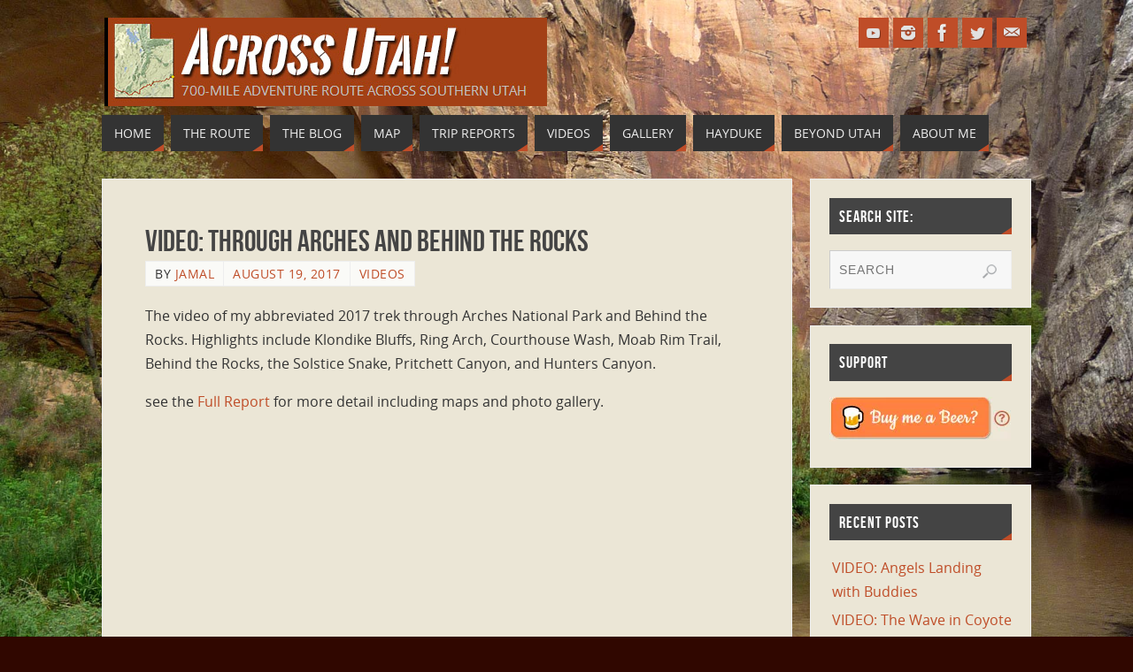

--- FILE ---
content_type: text/html; charset=UTF-8
request_url: http://www.acrossutah.com/video-through-arches-and-behind-the-rocks/
body_size: 19586
content:
<!DOCTYPE html>
<html lang="en-US">
<head>
<meta name="viewport" content="width=device-width, user-scalable=no, initial-scale=1.0, minimum-scale=1.0, maximum-scale=1.0">
<meta http-equiv="Content-Type" content="text/html; charset=UTF-8" />
<link rel="profile" href="http://gmpg.org/xfn/11" />
<link rel="pingback" href="http://www.acrossutah.com/wordpress/xmlrpc.php" />
<title>Video: Through Arches and Behind the Rocks &#8211; Across  Utah!</title>
<meta name='robots' content='max-image-preview:large' />
	<style>img:is([sizes="auto" i], [sizes^="auto," i]) { contain-intrinsic-size: 3000px 1500px }</style>
	<link rel='dns-prefetch' href='//secure.gravatar.com' />
<link rel='dns-prefetch' href='//stats.wp.com' />
<link rel='dns-prefetch' href='//v0.wordpress.com' />
<link rel='dns-prefetch' href='//jetpack.wordpress.com' />
<link rel='dns-prefetch' href='//s0.wp.com' />
<link rel='dns-prefetch' href='//public-api.wordpress.com' />
<link rel='dns-prefetch' href='//0.gravatar.com' />
<link rel='dns-prefetch' href='//1.gravatar.com' />
<link rel='dns-prefetch' href='//2.gravatar.com' />
<link rel='preconnect' href='//i0.wp.com' />
<link rel="alternate" type="application/rss+xml" title="Across  Utah! &raquo; Feed" href="http://www.acrossutah.com/wordpress/feed/" />
<link rel="alternate" type="application/rss+xml" title="Across  Utah! &raquo; Comments Feed" href="http://www.acrossutah.com/wordpress/comments/feed/" />
<link rel="alternate" type="application/rss+xml" title="Across  Utah! &raquo; Video: Through Arches and Behind the Rocks Comments Feed" href="http://www.acrossutah.com/wordpress/video-through-arches-and-behind-the-rocks/feed/" />
<script type="text/javascript">
/* <![CDATA[ */
window._wpemojiSettings = {"baseUrl":"https:\/\/s.w.org\/images\/core\/emoji\/16.0.1\/72x72\/","ext":".png","svgUrl":"https:\/\/s.w.org\/images\/core\/emoji\/16.0.1\/svg\/","svgExt":".svg","source":{"concatemoji":"http:\/\/www.acrossutah.com\/wordpress\/wp-includes\/js\/wp-emoji-release.min.js?ver=6.8.3"}};
/*! This file is auto-generated */
!function(s,n){var o,i,e;function c(e){try{var t={supportTests:e,timestamp:(new Date).valueOf()};sessionStorage.setItem(o,JSON.stringify(t))}catch(e){}}function p(e,t,n){e.clearRect(0,0,e.canvas.width,e.canvas.height),e.fillText(t,0,0);var t=new Uint32Array(e.getImageData(0,0,e.canvas.width,e.canvas.height).data),a=(e.clearRect(0,0,e.canvas.width,e.canvas.height),e.fillText(n,0,0),new Uint32Array(e.getImageData(0,0,e.canvas.width,e.canvas.height).data));return t.every(function(e,t){return e===a[t]})}function u(e,t){e.clearRect(0,0,e.canvas.width,e.canvas.height),e.fillText(t,0,0);for(var n=e.getImageData(16,16,1,1),a=0;a<n.data.length;a++)if(0!==n.data[a])return!1;return!0}function f(e,t,n,a){switch(t){case"flag":return n(e,"\ud83c\udff3\ufe0f\u200d\u26a7\ufe0f","\ud83c\udff3\ufe0f\u200b\u26a7\ufe0f")?!1:!n(e,"\ud83c\udde8\ud83c\uddf6","\ud83c\udde8\u200b\ud83c\uddf6")&&!n(e,"\ud83c\udff4\udb40\udc67\udb40\udc62\udb40\udc65\udb40\udc6e\udb40\udc67\udb40\udc7f","\ud83c\udff4\u200b\udb40\udc67\u200b\udb40\udc62\u200b\udb40\udc65\u200b\udb40\udc6e\u200b\udb40\udc67\u200b\udb40\udc7f");case"emoji":return!a(e,"\ud83e\udedf")}return!1}function g(e,t,n,a){var r="undefined"!=typeof WorkerGlobalScope&&self instanceof WorkerGlobalScope?new OffscreenCanvas(300,150):s.createElement("canvas"),o=r.getContext("2d",{willReadFrequently:!0}),i=(o.textBaseline="top",o.font="600 32px Arial",{});return e.forEach(function(e){i[e]=t(o,e,n,a)}),i}function t(e){var t=s.createElement("script");t.src=e,t.defer=!0,s.head.appendChild(t)}"undefined"!=typeof Promise&&(o="wpEmojiSettingsSupports",i=["flag","emoji"],n.supports={everything:!0,everythingExceptFlag:!0},e=new Promise(function(e){s.addEventListener("DOMContentLoaded",e,{once:!0})}),new Promise(function(t){var n=function(){try{var e=JSON.parse(sessionStorage.getItem(o));if("object"==typeof e&&"number"==typeof e.timestamp&&(new Date).valueOf()<e.timestamp+604800&&"object"==typeof e.supportTests)return e.supportTests}catch(e){}return null}();if(!n){if("undefined"!=typeof Worker&&"undefined"!=typeof OffscreenCanvas&&"undefined"!=typeof URL&&URL.createObjectURL&&"undefined"!=typeof Blob)try{var e="postMessage("+g.toString()+"("+[JSON.stringify(i),f.toString(),p.toString(),u.toString()].join(",")+"));",a=new Blob([e],{type:"text/javascript"}),r=new Worker(URL.createObjectURL(a),{name:"wpTestEmojiSupports"});return void(r.onmessage=function(e){c(n=e.data),r.terminate(),t(n)})}catch(e){}c(n=g(i,f,p,u))}t(n)}).then(function(e){for(var t in e)n.supports[t]=e[t],n.supports.everything=n.supports.everything&&n.supports[t],"flag"!==t&&(n.supports.everythingExceptFlag=n.supports.everythingExceptFlag&&n.supports[t]);n.supports.everythingExceptFlag=n.supports.everythingExceptFlag&&!n.supports.flag,n.DOMReady=!1,n.readyCallback=function(){n.DOMReady=!0}}).then(function(){return e}).then(function(){var e;n.supports.everything||(n.readyCallback(),(e=n.source||{}).concatemoji?t(e.concatemoji):e.wpemoji&&e.twemoji&&(t(e.twemoji),t(e.wpemoji)))}))}((window,document),window._wpemojiSettings);
/* ]]> */
</script>
<style id='wp-emoji-styles-inline-css' type='text/css'>

	img.wp-smiley, img.emoji {
		display: inline !important;
		border: none !important;
		box-shadow: none !important;
		height: 1em !important;
		width: 1em !important;
		margin: 0 0.07em !important;
		vertical-align: -0.1em !important;
		background: none !important;
		padding: 0 !important;
	}
</style>
<link rel='stylesheet' id='wp-block-library-css' href='http://www.acrossutah.com/wordpress/wp-includes/css/dist/block-library/style.min.css?ver=6.8.3' type='text/css' media='all' />
<style id='classic-theme-styles-inline-css' type='text/css'>
/*! This file is auto-generated */
.wp-block-button__link{color:#fff;background-color:#32373c;border-radius:9999px;box-shadow:none;text-decoration:none;padding:calc(.667em + 2px) calc(1.333em + 2px);font-size:1.125em}.wp-block-file__button{background:#32373c;color:#fff;text-decoration:none}
</style>
<link rel='stylesheet' id='mediaelement-css' href='http://www.acrossutah.com/wordpress/wp-includes/js/mediaelement/mediaelementplayer-legacy.min.css?ver=4.2.17' type='text/css' media='all' />
<link rel='stylesheet' id='wp-mediaelement-css' href='http://www.acrossutah.com/wordpress/wp-includes/js/mediaelement/wp-mediaelement.min.css?ver=6.8.3' type='text/css' media='all' />
<style id='jetpack-sharing-buttons-style-inline-css' type='text/css'>
.jetpack-sharing-buttons__services-list{display:flex;flex-direction:row;flex-wrap:wrap;gap:0;list-style-type:none;margin:5px;padding:0}.jetpack-sharing-buttons__services-list.has-small-icon-size{font-size:12px}.jetpack-sharing-buttons__services-list.has-normal-icon-size{font-size:16px}.jetpack-sharing-buttons__services-list.has-large-icon-size{font-size:24px}.jetpack-sharing-buttons__services-list.has-huge-icon-size{font-size:36px}@media print{.jetpack-sharing-buttons__services-list{display:none!important}}.editor-styles-wrapper .wp-block-jetpack-sharing-buttons{gap:0;padding-inline-start:0}ul.jetpack-sharing-buttons__services-list.has-background{padding:1.25em 2.375em}
</style>
<style id='global-styles-inline-css' type='text/css'>
:root{--wp--preset--aspect-ratio--square: 1;--wp--preset--aspect-ratio--4-3: 4/3;--wp--preset--aspect-ratio--3-4: 3/4;--wp--preset--aspect-ratio--3-2: 3/2;--wp--preset--aspect-ratio--2-3: 2/3;--wp--preset--aspect-ratio--16-9: 16/9;--wp--preset--aspect-ratio--9-16: 9/16;--wp--preset--color--black: #000000;--wp--preset--color--cyan-bluish-gray: #abb8c3;--wp--preset--color--white: #ffffff;--wp--preset--color--pale-pink: #f78da7;--wp--preset--color--vivid-red: #cf2e2e;--wp--preset--color--luminous-vivid-orange: #ff6900;--wp--preset--color--luminous-vivid-amber: #fcb900;--wp--preset--color--light-green-cyan: #7bdcb5;--wp--preset--color--vivid-green-cyan: #00d084;--wp--preset--color--pale-cyan-blue: #8ed1fc;--wp--preset--color--vivid-cyan-blue: #0693e3;--wp--preset--color--vivid-purple: #9b51e0;--wp--preset--gradient--vivid-cyan-blue-to-vivid-purple: linear-gradient(135deg,rgba(6,147,227,1) 0%,rgb(155,81,224) 100%);--wp--preset--gradient--light-green-cyan-to-vivid-green-cyan: linear-gradient(135deg,rgb(122,220,180) 0%,rgb(0,208,130) 100%);--wp--preset--gradient--luminous-vivid-amber-to-luminous-vivid-orange: linear-gradient(135deg,rgba(252,185,0,1) 0%,rgba(255,105,0,1) 100%);--wp--preset--gradient--luminous-vivid-orange-to-vivid-red: linear-gradient(135deg,rgba(255,105,0,1) 0%,rgb(207,46,46) 100%);--wp--preset--gradient--very-light-gray-to-cyan-bluish-gray: linear-gradient(135deg,rgb(238,238,238) 0%,rgb(169,184,195) 100%);--wp--preset--gradient--cool-to-warm-spectrum: linear-gradient(135deg,rgb(74,234,220) 0%,rgb(151,120,209) 20%,rgb(207,42,186) 40%,rgb(238,44,130) 60%,rgb(251,105,98) 80%,rgb(254,248,76) 100%);--wp--preset--gradient--blush-light-purple: linear-gradient(135deg,rgb(255,206,236) 0%,rgb(152,150,240) 100%);--wp--preset--gradient--blush-bordeaux: linear-gradient(135deg,rgb(254,205,165) 0%,rgb(254,45,45) 50%,rgb(107,0,62) 100%);--wp--preset--gradient--luminous-dusk: linear-gradient(135deg,rgb(255,203,112) 0%,rgb(199,81,192) 50%,rgb(65,88,208) 100%);--wp--preset--gradient--pale-ocean: linear-gradient(135deg,rgb(255,245,203) 0%,rgb(182,227,212) 50%,rgb(51,167,181) 100%);--wp--preset--gradient--electric-grass: linear-gradient(135deg,rgb(202,248,128) 0%,rgb(113,206,126) 100%);--wp--preset--gradient--midnight: linear-gradient(135deg,rgb(2,3,129) 0%,rgb(40,116,252) 100%);--wp--preset--font-size--small: 13px;--wp--preset--font-size--medium: 20px;--wp--preset--font-size--large: 36px;--wp--preset--font-size--x-large: 42px;--wp--preset--spacing--20: 0.44rem;--wp--preset--spacing--30: 0.67rem;--wp--preset--spacing--40: 1rem;--wp--preset--spacing--50: 1.5rem;--wp--preset--spacing--60: 2.25rem;--wp--preset--spacing--70: 3.38rem;--wp--preset--spacing--80: 5.06rem;--wp--preset--shadow--natural: 6px 6px 9px rgba(0, 0, 0, 0.2);--wp--preset--shadow--deep: 12px 12px 50px rgba(0, 0, 0, 0.4);--wp--preset--shadow--sharp: 6px 6px 0px rgba(0, 0, 0, 0.2);--wp--preset--shadow--outlined: 6px 6px 0px -3px rgba(255, 255, 255, 1), 6px 6px rgba(0, 0, 0, 1);--wp--preset--shadow--crisp: 6px 6px 0px rgba(0, 0, 0, 1);}:where(.is-layout-flex){gap: 0.5em;}:where(.is-layout-grid){gap: 0.5em;}body .is-layout-flex{display: flex;}.is-layout-flex{flex-wrap: wrap;align-items: center;}.is-layout-flex > :is(*, div){margin: 0;}body .is-layout-grid{display: grid;}.is-layout-grid > :is(*, div){margin: 0;}:where(.wp-block-columns.is-layout-flex){gap: 2em;}:where(.wp-block-columns.is-layout-grid){gap: 2em;}:where(.wp-block-post-template.is-layout-flex){gap: 1.25em;}:where(.wp-block-post-template.is-layout-grid){gap: 1.25em;}.has-black-color{color: var(--wp--preset--color--black) !important;}.has-cyan-bluish-gray-color{color: var(--wp--preset--color--cyan-bluish-gray) !important;}.has-white-color{color: var(--wp--preset--color--white) !important;}.has-pale-pink-color{color: var(--wp--preset--color--pale-pink) !important;}.has-vivid-red-color{color: var(--wp--preset--color--vivid-red) !important;}.has-luminous-vivid-orange-color{color: var(--wp--preset--color--luminous-vivid-orange) !important;}.has-luminous-vivid-amber-color{color: var(--wp--preset--color--luminous-vivid-amber) !important;}.has-light-green-cyan-color{color: var(--wp--preset--color--light-green-cyan) !important;}.has-vivid-green-cyan-color{color: var(--wp--preset--color--vivid-green-cyan) !important;}.has-pale-cyan-blue-color{color: var(--wp--preset--color--pale-cyan-blue) !important;}.has-vivid-cyan-blue-color{color: var(--wp--preset--color--vivid-cyan-blue) !important;}.has-vivid-purple-color{color: var(--wp--preset--color--vivid-purple) !important;}.has-black-background-color{background-color: var(--wp--preset--color--black) !important;}.has-cyan-bluish-gray-background-color{background-color: var(--wp--preset--color--cyan-bluish-gray) !important;}.has-white-background-color{background-color: var(--wp--preset--color--white) !important;}.has-pale-pink-background-color{background-color: var(--wp--preset--color--pale-pink) !important;}.has-vivid-red-background-color{background-color: var(--wp--preset--color--vivid-red) !important;}.has-luminous-vivid-orange-background-color{background-color: var(--wp--preset--color--luminous-vivid-orange) !important;}.has-luminous-vivid-amber-background-color{background-color: var(--wp--preset--color--luminous-vivid-amber) !important;}.has-light-green-cyan-background-color{background-color: var(--wp--preset--color--light-green-cyan) !important;}.has-vivid-green-cyan-background-color{background-color: var(--wp--preset--color--vivid-green-cyan) !important;}.has-pale-cyan-blue-background-color{background-color: var(--wp--preset--color--pale-cyan-blue) !important;}.has-vivid-cyan-blue-background-color{background-color: var(--wp--preset--color--vivid-cyan-blue) !important;}.has-vivid-purple-background-color{background-color: var(--wp--preset--color--vivid-purple) !important;}.has-black-border-color{border-color: var(--wp--preset--color--black) !important;}.has-cyan-bluish-gray-border-color{border-color: var(--wp--preset--color--cyan-bluish-gray) !important;}.has-white-border-color{border-color: var(--wp--preset--color--white) !important;}.has-pale-pink-border-color{border-color: var(--wp--preset--color--pale-pink) !important;}.has-vivid-red-border-color{border-color: var(--wp--preset--color--vivid-red) !important;}.has-luminous-vivid-orange-border-color{border-color: var(--wp--preset--color--luminous-vivid-orange) !important;}.has-luminous-vivid-amber-border-color{border-color: var(--wp--preset--color--luminous-vivid-amber) !important;}.has-light-green-cyan-border-color{border-color: var(--wp--preset--color--light-green-cyan) !important;}.has-vivid-green-cyan-border-color{border-color: var(--wp--preset--color--vivid-green-cyan) !important;}.has-pale-cyan-blue-border-color{border-color: var(--wp--preset--color--pale-cyan-blue) !important;}.has-vivid-cyan-blue-border-color{border-color: var(--wp--preset--color--vivid-cyan-blue) !important;}.has-vivid-purple-border-color{border-color: var(--wp--preset--color--vivid-purple) !important;}.has-vivid-cyan-blue-to-vivid-purple-gradient-background{background: var(--wp--preset--gradient--vivid-cyan-blue-to-vivid-purple) !important;}.has-light-green-cyan-to-vivid-green-cyan-gradient-background{background: var(--wp--preset--gradient--light-green-cyan-to-vivid-green-cyan) !important;}.has-luminous-vivid-amber-to-luminous-vivid-orange-gradient-background{background: var(--wp--preset--gradient--luminous-vivid-amber-to-luminous-vivid-orange) !important;}.has-luminous-vivid-orange-to-vivid-red-gradient-background{background: var(--wp--preset--gradient--luminous-vivid-orange-to-vivid-red) !important;}.has-very-light-gray-to-cyan-bluish-gray-gradient-background{background: var(--wp--preset--gradient--very-light-gray-to-cyan-bluish-gray) !important;}.has-cool-to-warm-spectrum-gradient-background{background: var(--wp--preset--gradient--cool-to-warm-spectrum) !important;}.has-blush-light-purple-gradient-background{background: var(--wp--preset--gradient--blush-light-purple) !important;}.has-blush-bordeaux-gradient-background{background: var(--wp--preset--gradient--blush-bordeaux) !important;}.has-luminous-dusk-gradient-background{background: var(--wp--preset--gradient--luminous-dusk) !important;}.has-pale-ocean-gradient-background{background: var(--wp--preset--gradient--pale-ocean) !important;}.has-electric-grass-gradient-background{background: var(--wp--preset--gradient--electric-grass) !important;}.has-midnight-gradient-background{background: var(--wp--preset--gradient--midnight) !important;}.has-small-font-size{font-size: var(--wp--preset--font-size--small) !important;}.has-medium-font-size{font-size: var(--wp--preset--font-size--medium) !important;}.has-large-font-size{font-size: var(--wp--preset--font-size--large) !important;}.has-x-large-font-size{font-size: var(--wp--preset--font-size--x-large) !important;}
:where(.wp-block-post-template.is-layout-flex){gap: 1.25em;}:where(.wp-block-post-template.is-layout-grid){gap: 1.25em;}
:where(.wp-block-columns.is-layout-flex){gap: 2em;}:where(.wp-block-columns.is-layout-grid){gap: 2em;}
:root :where(.wp-block-pullquote){font-size: 1.5em;line-height: 1.6;}
</style>
<link rel='stylesheet' id='parabola-fonts-css' href='http://www.acrossutah.com/wordpress/wp-content/themes/parabola/fonts/fontfaces.css?ver=2.4.2' type='text/css' media='all' />
<link rel='stylesheet' id='parabola-style-css' href='http://www.acrossutah.com/wordpress/wp-content/themes/parabola/style.css?ver=2.4.2' type='text/css' media='all' />
<style id='parabola-style-inline-css' type='text/css'>
#header, #main, .topmenu, #colophon, #footer2-inner { max-width: 1050px; } #container.one-column { } #container.two-columns-right #secondary { width:250px; float:right; } #container.two-columns-right #content { width:780px; float:left; } /*fallback*/ #container.two-columns-right #content { width:calc(100% - 270px); float:left; } #container.two-columns-left #primary { width:250px; float:left; } #container.two-columns-left #content { width:780px; float:right; } /*fallback*/ #container.two-columns-left #content { width:-moz-calc(100% - 270px); float:right; width:-webkit-calc(100% - 270px); width:calc(100% - 270px); } #container.three-columns-right .sidey { width:125px; float:left; } #container.three-columns-right #primary { margin-left:20px; margin-right:20px; } #container.three-columns-right #content { width:760px; float:left; } /*fallback*/ #container.three-columns-right #content { width:-moz-calc(100% - 290px); float:left; width:-webkit-calc(100% - 290px); width:calc(100% - 290px);} #container.three-columns-left .sidey { width:125px; float:left; } #container.three-columns-left #secondary {margin-left:20px; margin-right:20px; } #container.three-columns-left #content { width:760px; float:right;} /*fallback*/ #container.three-columns-left #content { width:-moz-calc(100% - 290px); float:right; width:-webkit-calc(100% - 290px); width:calc(100% - 290px); } #container.three-columns-sided .sidey { width:125px; float:left; } #container.three-columns-sided #secondary { float:right; } #container.three-columns-sided #content { width:760px; float:right; /*fallback*/ width:-moz-calc(100% - 290px); float:right; width:-webkit-calc(100% - 290px); float:right; width:calc(100% - 290px); float:right; margin: 0 145px 0 -1050px; } body { font-family: "Open Sans"; } #content h1.entry-title a, #content h2.entry-title a, #content h1.entry-title , #content h2.entry-title, #frontpage .nivo-caption h3, .column-header-image, .column-header-noimage, .columnmore { font-family: "Bebas Neue"; } .widget-title, .widget-title a { line-height: normal; font-family: "Bebas Neue"; } .entry-content h1, .entry-content h2, .entry-content h3, .entry-content h4, .entry-content h5, .entry-content h6, h3#comments-title, #comments #reply-title { font-family: "Yanone Kaffeesatz Regular"; } #site-title span a { font-family: "Oswald Stencil"; } #access ul li a, #access ul li a span { font-family: "Open Sans"; } body { color: #333333; background-color: #F7F7F2 } a { color: #BF4D28; } a:hover { color: #E6AC27; } #header-full { background-color: ; } #site-title span a { color:#BF4D28; } #site-description { color:#444444; } .socials a { background-color: #BF4D28; } .socials .socials-hover { background-color: #333333; } .breadcrumbs:before { border-color: transparent transparent transparent #333333; } #access a, #nav-toggle span { color: #EEEEEE; background-color: #333333; } @media (max-width: 650px) { #access, #nav-toggle { background-color: #333333; } } #access a:hover { color: #E6AC27; background-color: #444444; } #access > .menu > ul > li > a:after, #access > .menu > ul ul:after { border-color: transparent transparent #BF4D28 transparent; } #access ul li:hover a:after { border-bottom-color:#E6AC27;} #access ul li.current_page_item > a, #access ul li.current-menu-item > a, /*#access ul li.current_page_parent > a, #access ul li.current-menu-parent > a,*/ #access ul li.current_page_ancestor > a, #access ul li.current-menu-ancestor > a { color: #FFFFFF; background-color: #000000; } #access ul li.current_page_item > a:hover, #access ul li.current-menu-item > a:hover, /*#access ul li.current_page_parent > a:hover, #access ul li.current-menu-parent > a:hover,*/ #access ul li.current_page_ancestor > a:hover, #access ul li.current-menu-ancestor > a:hover { color: #E6AC27; } #access ul ul { box-shadow: 3px 3px 0 rgba(102,102,102,0.3); } .topmenu ul li a { color: #666666; } .topmenu ul li a:after { border-color: #BF4D28 transparent transparent transparent; } .topmenu ul li a:hover:after {border-top-color:#E6AC27} .topmenu ul li a:hover { color: #666666; background-color: #FFFFFF; } div.post, div.page, div.hentry, div.product, div[class^='post-'], #comments, .comments, .column-text, .column-image, #srights, #slefts, #front-text3, #front-text4, .page-title, .page-header, article.post, article.page, article.hentry, .contentsearch, #author-info, #nav-below, .yoyo > li, .woocommerce #mainwoo { background-color: #ebe6d6; } div.post, div.page, div.hentry, .sidey .widget-container, #comments, .commentlist .comment-body, article.post, article.page, article.hentry, #nav-below, .page-header, .yoyo > li, #front-text3, #front-text4 { border-color: #EEEEEE; } #author-info, #entry-author-info { border-color: #F7F7F7; } #entry-author-info #author-avatar, #author-info #author-avatar { border-color: #EEEEEE; } article.sticky:hover { border-color: rgba(230,172,39,.6); } .sidey .widget-container { color: #333333; background-color: #ebe6d6; } .sidey .widget-title { color: #FFFFFF; background-color: #444444; } .sidey .widget-title:after { border-color: transparent transparent #BF4D28; } .sidey .widget-container a { color: #BF4D28; } .sidey .widget-container a:hover { color: #E6AC27; } .entry-content h1, .entry-content h2, .entry-content h3, .entry-content h4, .entry-content h5, .entry-content h6 { color: #444444; } .entry-title, .entry-title a, .page-title { color: #444444; } .entry-title a:hover { color: #000000; } #content h3.entry-format { color: #EEEEEE; background-color: #333333; border-color: #333333; } #content h3.entry-format { color: #EEEEEE; background-color: #333333; border-color: #333333; } .comments-link { background-color: #F7F7F7; } .comments-link:before { border-color: #F7F7F7 transparent transparent; } #footer { color: #AAAAAA; background-color: #1A1917; } #footer2 { color: #AAAAAA; background-color: #131211; border-color:rgba(235,230,214,.1); } #footer a { color: #BF4D28; } #footer a:hover { color: #E6AC27; } #footer2 a { color: #BF4D28; } #footer2 a:hover { color: #E6AC27; } #footer .widget-container { color: #333333; background-color: #FFFFFF; } #footer .widget-title { color: #FFFFFF; background-color: #444444; } #footer .widget-title:after { border-color: transparent transparent #BF4D28; } .footermenu ul li a:after { border-color: transparent transparent #BF4D28 transparent; } a.continue-reading-link { color:#EEEEEE !important; background:#333333; border-color:#EEEEEE; } a.continue-reading-link:hover { background-color:#BF4D28; } .button, #respond .form-submit input#submit { background-color: #F7F7F7; border-color: #EEEEEE; } .button:hover, #respond .form-submit input#submit:hover { border-color: #CCCCCC; } .entry-content tr th, .entry-content thead th { color: #ebe6d6; background-color: #444444; } .entry-content fieldset, .entry-content tr td { border-color: #CCCCCC; } hr { background-color: #CCCCCC; } input[type="text"], input[type="password"], input[type="email"], textarea, select, input[type="color"],input[type="date"],input[type="datetime"],input[type="datetime-local"],input[type="month"],input[type="number"],input[type="range"], input[type="search"],input[type="tel"],input[type="time"],input[type="url"],input[type="week"] { background-color: #F7F7F7; border-color: #CCCCCC #EEEEEE #EEEEEE #CCCCCC; color: #333333; } input[type="submit"], input[type="reset"] { color: #333333; background-color: #F7F7F7; border-color: #EEEEEE;} input[type="text"]:hover, input[type="password"]:hover, input[type="email"]:hover, textarea:hover, input[type="color"]:hover, input[type="date"]:hover, input[type="datetime"]:hover, input[type="datetime-local"]:hover, input[type="month"]:hover, input[type="number"]:hover, input[type="range"]:hover, input[type="search"]:hover, input[type="tel"]:hover, input[type="time"]:hover, input[type="url"]:hover, input[type="week"]:hover { background-color: rgb(247,247,247); background-color: rgba(247,247,247,0.4); } .entry-content code { border-color: #CCCCCC; background-color: #F7F7F7; } .entry-content pre { background-color: #F7F7F7; } .entry-content blockquote { border-color: #BF4D28; background-color: #F7F7F7; } abbr, acronym { border-color: #333333; } span.edit-link { color: #333333; background-color: #EEEEEE; border-color: #F7F7F7; } .meta-border .entry-meta span, .meta-border .entry-utility span.bl_posted { border-color: #F7F7F7; } .meta-accented .entry-meta span, .meta-accented .entry-utility span.bl_posted { background-color: #EEEEEE; border-color: #F7F7F7; } .comment-meta a { color: #999999; } .comment-author { background-color: #F7F7F7; } .comment-details:after { border-color: transparent transparent transparent #F7F7F7; } .comment:hover > div > .comment-author { background-color: #EEEEEE; } .comment:hover > div > .comment-author .comment-details:after { border-color: transparent transparent transparent #EEEEEE; } #respond .form-allowed-tags { color: #999999; } .comment .reply a { border-color: #EEEEEE; color: #333333;} .comment .reply a:hover { background-color: #EEEEEE } .nav-next a:hover, .nav-previous a:hover {background: #F7F7F7} .pagination .current { font-weight: bold; } .pagination span, .pagination a { background-color: #ebe6d6; } .pagination a:hover { background-color: #333333;color:#BF4D28} .page-link em {background-color: #333333; color:#BF4D28;} .page-link a em {color:#E6AC27;} .page-link a:hover em {background-color:#444444;} #searchform input[type="text"] {color:#999999;} #toTop {border-color:transparent transparent #131211;} #toTop:after {border-color:transparent transparent #ebe6d6;} #toTop:hover:after {border-bottom-color:#BF4D28;} .caption-accented .wp-caption { background-color:rgb(191,77,40); background-color:rgba(191,77,40,0.8); color:#ebe6d6} .meta-themed .entry-meta span { color: #999999; background-color: #F7F7F7; border-color: #EEEEEE; } .meta-themed .entry-meta span:hover { background-color: #EEEEEE; } .meta-themed .entry-meta span a:hover { color: #333333; } .entry-content, .entry-summary, #front-text3, #front-text4 { text-align:Default ; } html { font-size:16px; line-height:1.7em; } #content h1.entry-title, #content h2.entry-title { font-size:34px ;} .widget-title, .widget-title a { font-size:18px ;} .entry-content h1 { font-size: 2.676em; } #frontpage h1 { font-size: 2.076em; } .entry-content h2 { font-size: 2.352em; } #frontpage h2 { font-size: 1.752em; } .entry-content h3 { font-size: 2.028em; } #frontpage h3 { font-size: 1.428em; } .entry-content h4 { font-size: 1.704em; } #frontpage h4 { font-size: 1.104em; } .entry-content h5 { font-size: 1.38em; } #frontpage h5 { font-size: 0.78em; } .entry-content h6 { font-size: 1.056em; } #frontpage h6 { font-size: 0.456em; } #site-title span a { font-size:38px ;} #access ul li a { font-size:14px ;} #access ul ul ul a {font-size:12px;} .nocomments, .nocomments2 {display:none;} #header-container > div:first-child { margin:20px 0 0 3px;} .entry-meta .footer-tags, .entry-utility .footer-tags { display:none; } .entry-content p, .entry-content ul, .entry-content ol, .entry-content dd, .entry-content pre, .entry-content hr, .commentlist p { margin-bottom: 1.0em; } #header-widget-area { width: 33%; } #branding { height:120px; } @media (max-width: 800px) { #content h1.entry-title, #content h2.entry-title { font-size:32.3px ; } #site-title span a { font-size:34.2px;} } @media (max-width: 650px) { #content h1.entry-title, #content h2.entry-title {font-size:30.6px ;} #site-title span a { font-size:30.4px;} } @media (max-width: 480px) { #site-title span a { font-size:22.8px;} } 
/* Parabola Custom CSS */
</style>
<link rel='stylesheet' id='parabola-mobile-css' href='http://www.acrossutah.com/wordpress/wp-content/themes/parabola/styles/style-mobile.css?ver=2.4.2' type='text/css' media='all' />
<link rel='stylesheet' id='sharedaddy-css' href='http://www.acrossutah.com/wordpress/wp-content/plugins/jetpack/modules/sharedaddy/sharing.css?ver=15.1.1' type='text/css' media='all' />
<link rel='stylesheet' id='social-logos-css' href='http://www.acrossutah.com/wordpress/wp-content/plugins/jetpack/_inc/social-logos/social-logos.min.css?ver=15.1.1' type='text/css' media='all' />
<script type="text/javascript" src="http://www.acrossutah.com/wordpress/wp-includes/js/jquery/jquery.min.js?ver=3.7.1" id="jquery-core-js"></script>
<script type="text/javascript" src="http://www.acrossutah.com/wordpress/wp-includes/js/jquery/jquery-migrate.min.js?ver=3.4.1" id="jquery-migrate-js"></script>
<script type="text/javascript" id="parabola-frontend-js-extra">
/* <![CDATA[ */
var parabola_settings = {"masonry":"0","magazine":"0","mobile":"1","fitvids":"1"};
/* ]]> */
</script>
<script type="text/javascript" src="http://www.acrossutah.com/wordpress/wp-content/themes/parabola/js/frontend.js?ver=2.4.2" id="parabola-frontend-js"></script>
<link rel="https://api.w.org/" href="http://www.acrossutah.com/wordpress/wp-json/" /><link rel="alternate" title="JSON" type="application/json" href="http://www.acrossutah.com/wordpress/wp-json/wp/v2/posts/8348" /><link rel="EditURI" type="application/rsd+xml" title="RSD" href="http://www.acrossutah.com/wordpress/xmlrpc.php?rsd" />
<meta name="generator" content="WordPress 6.8.3" />
<link rel="canonical" href="http://www.acrossutah.com/wordpress/video-through-arches-and-behind-the-rocks/" />
<link rel='shortlink' href='https://wp.me/p3aFWl-2aE' />
<link rel="alternate" title="oEmbed (JSON)" type="application/json+oembed" href="http://www.acrossutah.com/wordpress/wp-json/oembed/1.0/embed?url=http%3A%2F%2Fwww.acrossutah.com%2Fwordpress%2Fvideo-through-arches-and-behind-the-rocks%2F" />
<link rel="alternate" title="oEmbed (XML)" type="text/xml+oembed" href="http://www.acrossutah.com/wordpress/wp-json/oembed/1.0/embed?url=http%3A%2F%2Fwww.acrossutah.com%2Fwordpress%2Fvideo-through-arches-and-behind-the-rocks%2F&#038;format=xml" />
	<style>img#wpstats{display:none}</style>
		<style type="text/css" id="custom-background-css">
body.custom-background { background-color: #300700; background-image: url("http://www.acrossutah.com/wordpress/wp-content/uploads/2014/02/AU_bg6.jpg"); background-position: left top; background-size: cover; background-repeat: no-repeat; background-attachment: fixed; }
</style>
	
<!-- Jetpack Open Graph Tags -->
<meta property="og:type" content="article" />
<meta property="og:title" content="Video: Through Arches and Behind the Rocks" />
<meta property="og:url" content="http://www.acrossutah.com/wordpress/video-through-arches-and-behind-the-rocks/" />
<meta property="og:description" content="The video of my abbreviated 2017 trek through Arches National Park and Behind the Rocks. Highlights include Klondike Bluffs, Ring Arch, Courthouse Wash, Moab Rim Trail, Behind the Rocks, the Solsti…" />
<meta property="article:published_time" content="2017-08-19T18:18:22+00:00" />
<meta property="article:modified_time" content="2017-08-19T18:18:52+00:00" />
<meta property="og:site_name" content="Across  Utah!" />
<meta property="og:image" content="https://i0.wp.com/www.acrossutah.com/wordpress/wp-content/uploads/2017/06/PritchettArch.jpg?fit=1200%2C882" />
<meta property="og:image:width" content="1200" />
<meta property="og:image:height" content="882" />
<meta property="og:image:alt" content="" />
<meta property="og:locale" content="en_US" />
<meta name="twitter:text:title" content="Video: Through Arches and Behind the Rocks" />
<meta name="twitter:image" content="https://i0.wp.com/www.acrossutah.com/wordpress/wp-content/uploads/2017/06/PritchettArch.jpg?fit=1200%2C882&#038;w=640" />
<meta name="twitter:card" content="summary_large_image" />

<!-- End Jetpack Open Graph Tags -->
<!--[if lt IE 9]>
<script>
document.createElement('header');
document.createElement('nav');
document.createElement('section');
document.createElement('article');
document.createElement('aside');
document.createElement('footer');
</script>
<![endif]-->
</head>
<body class="wp-singular post-template-default single single-post postid-8348 single-format-standard custom-background wp-theme-parabola parabola-image-none caption-light meta-light parabola_triagles parabola-menu-left">

<div id="toTop"> </div>
<div id="wrapper" class="hfeed">


<div id="header-full">

<header id="header">


		<div id="masthead">

			<div id="branding" role="banner" >

				<div id="header-container">
<div><a id="logo" href="http://www.acrossutah.com/wordpress/" ><img title="Across  Utah!" alt="Across  Utah!" src="http://www.acrossutah.com/wordpress/wp-content/uploads/2014/02/2014_Logo.jpg" /></a></div><div class="socials" id="sheader">
			<a  target="_blank"  rel="nofollow" href="http://www.YouTube.com/AcrossUtah"
			class="socialicons social-YouTube" title="Watch Across Utah! on YouTube">
				<img alt="YouTube" src="http://www.acrossutah.com/wordpress/wp-content/themes/parabola/images/socials/YouTube.png" />
			</a>
			<a  target="_blank"  rel="nofollow" href="https://instagram.com/AcrossUtah"
			class="socialicons social-Instagram" title="Follow Across Utah! on Instagram!">
				<img alt="Instagram" src="http://www.acrossutah.com/wordpress/wp-content/themes/parabola/images/socials/Instagram.png" />
			</a>
			<a  target="_blank"  rel="nofollow" href="http://www.Facebook.com/AcrossUtah"
			class="socialicons social-Facebook" title="LIKE Across Utah! on Fb">
				<img alt="Facebook" src="http://www.acrossutah.com/wordpress/wp-content/themes/parabola/images/socials/Facebook.png" />
			</a>
			<a  target="_blank"  rel="nofollow" href="https://twitter.com/AcrossUtah"
			class="socialicons social-Twitter" title="Follow Across Utah! on Twitter">
				<img alt="Twitter" src="http://www.acrossutah.com/wordpress/wp-content/themes/parabola/images/socials/Twitter.png" />
			</a>
			<a  target="_blank"  rel="nofollow" href="http://www.acrossutah.com/wordpress/about-me/"
			class="socialicons social-Contact" title="Contact Me (ie Jamal)">
				<img alt="Contact" src="http://www.acrossutah.com/wordpress/wp-content/themes/parabola/images/socials/Contact.png" />
			</a></div></div>								<div style="clear:both;"></div>

			</div><!-- #branding -->
			<a id="nav-toggle"><span>&nbsp;</span></a>
			
			<nav id="access" class="jssafe" role="navigation">

					<div class="skip-link screen-reader-text"><a href="#content" title="Skip to content">Skip to content</a></div>
	<div class="menu"><ul id="prime_nav" class="menu"><li id="menu-item-15" class="menu-item menu-item-type-custom menu-item-object-custom menu-item-15"><a href="http://www.acrossutah.com/"><span>Home</span></a></li>
<li id="menu-item-6" class="menu-item menu-item-type-post_type menu-item-object-page current-post-parent menu-item-6"><a href="http://www.acrossutah.com/wordpress/the_route/"><span>The Route</span></a></li>
<li id="menu-item-3102" class="menu-item menu-item-type-post_type menu-item-object-page menu-item-3102"><a href="http://www.acrossutah.com/wordpress/latest-news2/"><span>The Blog</span></a></li>
<li id="menu-item-3104" class="menu-item menu-item-type-post_type menu-item-object-page menu-item-3104"><a href="http://www.acrossutah.com/wordpress/master-map/"><span>Map</span></a></li>
<li id="menu-item-1217" class="menu-item menu-item-type-post_type menu-item-object-page menu-item-1217"><a href="http://www.acrossutah.com/wordpress/trip-reports/"><span>Trip Reports</span></a></li>
<li id="menu-item-1717" class="menu-item menu-item-type-taxonomy menu-item-object-category current-post-ancestor current-menu-parent current-post-parent menu-item-1717"><a href="http://www.acrossutah.com/wordpress/category/videos/"><span>Videos</span></a></li>
<li id="menu-item-12138" class="menu-item menu-item-type-post_type menu-item-object-page menu-item-12138"><a href="http://www.acrossutah.com/wordpress/great-gallery/"><span>Gallery</span></a></li>
<li id="menu-item-5736" class="menu-item menu-item-type-post_type menu-item-object-page menu-item-5736"><a href="http://www.acrossutah.com/wordpress/the-hayduke-trail/"><span>Hayduke</span></a></li>
<li id="menu-item-194" class="menu-item menu-item-type-taxonomy menu-item-object-category menu-item-194"><a href="http://www.acrossutah.com/wordpress/category/beyond-utah/"><span>Beyond Utah</span></a></li>
<li id="menu-item-11" class="menu-item menu-item-type-post_type menu-item-object-page menu-item-11"><a href="http://www.acrossutah.com/wordpress/about-me/"><span>About Me</span></a></li>
</ul></div>
			</nav><!-- #access -->

		</div><!-- #masthead -->

	<div style="clear:both;height:1px;width:1px;"> </div>

</header><!-- #header -->
</div><!-- #header-full -->
<div id="main">
	<div  id="forbottom" >
		
		<div style="clear:both;"> </div>

		
		<section id="container" class="two-columns-right">
			<div id="content" role="main">
			

				<div id="post-8348" class="post-8348 post type-post status-publish format-standard has-post-thumbnail hentry category-videos tag-arches tag-behind-the-rocks tag-moab tag-petroglyphs tag-utah">
					<h1 class="entry-title">Video: Through Arches and Behind the Rocks</h1>
										<div class="entry-meta">
						&nbsp; <span class="author vcard" >By  <a class="url fn n" rel="author" href="http://www.acrossutah.com/wordpress/author/jamal/" title="View all posts by Jamal">Jamal</a></span> <span><time class="onDate date published" datetime="2017-08-19T18:18:22+00:00"> <a href="http://www.acrossutah.com/wordpress/video-through-arches-and-behind-the-rocks/" rel="bookmark">August 19, 2017</a> </time></span><time class="updated"  datetime="2017-08-19T18:18:52+00:00">August 19, 2017</time> <span class="bl_categ"> <a href="http://www.acrossutah.com/wordpress/category/videos/" rel="tag">Videos</a> </span>  					</div><!-- .entry-meta -->

					<div class="entry-content">
						<p>The video of my abbreviated 2017 trek through Arches National Park and Behind the Rocks. Highlights include Klondike Bluffs, Ring Arch, Courthouse Wash, Moab Rim Trail, Behind the Rocks, the Solstice Snake, Pritchett Canyon, and Hunters Canyon. </p>
<p>see the <a href="http://www.acrossutah.com/wordpress/thru-arches-and-behind-the-rocks/">Full Report</a> for more detail including maps and photo gallery.</p>
<p><iframe height="480" width="853" src="https://www.youtube.com/embed/tcWz-dms9fA" frameborder="0" allowfullscreen></iframe></p>
<div class="sharedaddy sd-sharing-enabled"><div class="robots-nocontent sd-block sd-social sd-social-icon-text sd-sharing"><h3 class="sd-title">Share this article:</h3><div class="sd-content"><ul><li class="share-facebook"><a rel="nofollow noopener noreferrer"
				data-shared="sharing-facebook-8348"
				class="share-facebook sd-button share-icon"
				href="http://www.acrossutah.com/wordpress/video-through-arches-and-behind-the-rocks/?share=facebook"
				target="_blank"
				aria-labelledby="sharing-facebook-8348"
				>
				<span id="sharing-facebook-8348" hidden>Click to share on Facebook (Opens in new window)</span>
				<span>Facebook</span>
			</a></li><li class="share-twitter"><a rel="nofollow noopener noreferrer"
				data-shared="sharing-twitter-8348"
				class="share-twitter sd-button share-icon"
				href="http://www.acrossutah.com/wordpress/video-through-arches-and-behind-the-rocks/?share=twitter"
				target="_blank"
				aria-labelledby="sharing-twitter-8348"
				>
				<span id="sharing-twitter-8348" hidden>Click to share on X (Opens in new window)</span>
				<span>X</span>
			</a></li><li class="share-pinterest"><a rel="nofollow noopener noreferrer"
				data-shared="sharing-pinterest-8348"
				class="share-pinterest sd-button share-icon"
				href="http://www.acrossutah.com/wordpress/video-through-arches-and-behind-the-rocks/?share=pinterest"
				target="_blank"
				aria-labelledby="sharing-pinterest-8348"
				>
				<span id="sharing-pinterest-8348" hidden>Click to share on Pinterest (Opens in new window)</span>
				<span>Pinterest</span>
			</a></li><li class="share-email"><a rel="nofollow noopener noreferrer"
				data-shared="sharing-email-8348"
				class="share-email sd-button share-icon"
				href="mailto:?subject=%5BShared%20Post%5D%20Video%3A%20Through%20Arches%20and%20Behind%20the%20Rocks&#038;body=http%3A%2F%2Fwww.acrossutah.com%2Fwordpress%2Fvideo-through-arches-and-behind-the-rocks%2F&#038;share=email"
				target="_blank"
				aria-labelledby="sharing-email-8348"
				data-email-share-error-title="Do you have email set up?" data-email-share-error-text="If you&#039;re having problems sharing via email, you might not have email set up for your browser. You may need to create a new email yourself." data-email-share-nonce="c2245bef6f" data-email-share-track-url="http://www.acrossutah.com/wordpress/video-through-arches-and-behind-the-rocks/?share=email">
				<span id="sharing-email-8348" hidden>Click to email a link to a friend (Opens in new window)</span>
				<span>Email</span>
			</a></li><li class="share-end"></li></ul></div></div></div>
<div class="wp-block-group has-border-color" style="border-style:none;border-width:0px;margin-top:32px;margin-bottom:32px;padding-top:0px;padding-right:0px;padding-bottom:0px;padding-left:0px"><div class="wp-block-group__inner-container is-layout-flow wp-block-group-is-layout-flow">
	
	<hr class="wp-block-separator has-alpha-channel-opacity is-style-wide" style="margin-bottom:24px"/>
	

	
	<h3 class="wp-block-heading has-text-align-center" style="margin-top:4px;margin-bottom:10px">Discover more from Across  Utah!</h3>
	

	
	<p class="has-text-align-center" style="margin-top:10px;margin-bottom:10px;font-size:15px">Subscribe to get the latest posts sent to your email.</p>
	

	
	<div class="wp-block-group"><div class="wp-block-group__inner-container is-layout-constrained wp-container-core-group-is-layout-bcfe9290 wp-block-group-is-layout-constrained">
			<div class="wp-block-jetpack-subscriptions__supports-newline wp-block-jetpack-subscriptions">
		<div class="wp-block-jetpack-subscriptions__container is-not-subscriber">
							<form
					action="https://wordpress.com/email-subscriptions"
					method="post"
					accept-charset="utf-8"
					data-blog="46873509"
					data-post_access_level="everybody"
					data-subscriber_email=""
					id="subscribe-blog"
				>
					<div class="wp-block-jetpack-subscriptions__form-elements">
												<p id="subscribe-email">
							<label
								id="subscribe-field-label"
								for="subscribe-field"
								class="screen-reader-text"
							>
								Type your email…							</label>
							<input
									required="required"
									type="email"
									name="email"
									class="no-border-radius "
									style="font-size: 16px;padding: 15px 23px 15px 23px;border-radius: 0px;border-width: 1px;"
									placeholder="Type your email…"
									value=""
									id="subscribe-field"
									title="Please fill in this field."
								/>						</p>
												<p id="subscribe-submit"
													>
							<input type="hidden" name="action" value="subscribe"/>
							<input type="hidden" name="blog_id" value="46873509"/>
							<input type="hidden" name="source" value="http://www.acrossutah.com/video-through-arches-and-behind-the-rocks/"/>
							<input type="hidden" name="sub-type" value="subscribe-block"/>
							<input type="hidden" name="app_source" value="subscribe-block-post-end"/>
							<input type="hidden" name="redirect_fragment" value="subscribe-blog"/>
							<input type="hidden" name="lang" value="en_US"/>
							<input type="hidden" id="_wpnonce" name="_wpnonce" value="4245045ba2" /><input type="hidden" name="_wp_http_referer" value="/video-through-arches-and-behind-the-rocks/" /><input type="hidden" name="post_id" value="8348"/>							<button type="submit"
																	class="wp-block-button__link no-border-radius"
																									style="font-size: 16px;padding: 15px 23px 15px 23px;margin: 0; margin-left: 10px;border-radius: 0px;border-width: 1px;"
																name="jetpack_subscriptions_widget"
							>
								Subscribe							</button>
						</p>
					</div>
				</form>
								</div>
	</div>
	
	</div></div>
	
</div></div>
											</div><!-- .entry-content -->


					<div class="entry-utility">
						<div class="footer-tags"><span class="bl_posted">Tagged</span>&nbsp; <a href="http://www.acrossutah.com/wordpress/tag/arches/" rel="tag">Arches</a>, <a href="http://www.acrossutah.com/wordpress/tag/behind-the-rocks/" rel="tag">Behind the Rocks</a>, <a href="http://www.acrossutah.com/wordpress/tag/moab/" rel="tag">Moab</a>, <a href="http://www.acrossutah.com/wordpress/tag/petroglyphs/" rel="tag">Petroglyphs</a>, <a href="http://www.acrossutah.com/wordpress/tag/utah/" rel="tag">Utah</a>.</div><span class="bl_bookmark"> Bookmark the  <a href="http://www.acrossutah.com/wordpress/video-through-arches-and-behind-the-rocks/" title="Permalink to Video: Through Arches and Behind the Rocks" rel="bookmark"> permalink</a>.</span>											</div><!-- .entry-utility -->
				</div><!-- #post-## -->

				<div id="nav-below" class="navigation">
					<div class="nav-previous"><a href="http://www.acrossutah.com/wordpress/360-gallery-of-arches-and-behind-the-rocks/" rel="prev"><span class="meta-nav">&laquo;</span> 360° Gallery of Arches and Behind the Rocks</a></div>
					<div class="nav-next"><a href="http://www.acrossutah.com/wordpress/mike-p-s-utah-adventure/" rel="next">Mike P.&#8217;s Utah Adventure <span class="meta-nav">&raquo;</span></a></div>
				</div><!-- #nav-below -->

				<div id="comments" class="">
			<h3 id="comments-title">
				3 Comments			</h3>
	<ol class="commentlist">
			<li class="comment even thread-even depth-1" id="li-comment-18463">
		<div id="comment-18463">
		<div class="comment-author vcard">
			<img alt='' src='https://secure.gravatar.com/avatar/0fe1c927dfeb052556f50e331b818500a250151241f736302c8b146977872733?s=60&#038;d=mm&#038;r=g' srcset='https://secure.gravatar.com/avatar/0fe1c927dfeb052556f50e331b818500a250151241f736302c8b146977872733?s=120&#038;d=mm&#038;r=g 2x' class='avatar avatar-60 photo' height='60' width='60' decoding='async'/>			<div class="comment-details">
				<cite class="fn">Bevan Jones</cite> 				<div class="comment-meta commentmetadata">
					<a href="http://www.acrossutah.com/wordpress/video-through-arches-and-behind-the-rocks/#comment-18463">
					February 28, 2018 at 7:03 pm</a>				</div><!-- .comment-meta .commentmetadata -->
			</div> <!-- .comment-details -->
		</div><!-- .comment-author .vcard -->

		<div class="comment-body">
					
			<p>Hey Jamal.  I&#8217;m 60 and have found that sometimes I need a season of recovery to get healthy.  I have had knee issues, back issues and many other problems related to overuse, car accidents, and being a tile installer fro 23 years.  I stopped tile installing and let my body rest and now can hike and backpack again,  I even play some basketball.  Hope you don&#8217;t get discouraged.</p>
			<div class="reply">
				<a rel="nofollow" class="comment-reply-link" href="http://www.acrossutah.com/wordpress/video-through-arches-and-behind-the-rocks/?replytocom=18463#respond" data-commentid="18463" data-postid="8348" data-belowelement="comment-18463" data-respondelement="respond" data-replyto="Reply to Bevan Jones" aria-label="Reply to Bevan Jones">Reply</a>			</div><!-- .reply -->
		</div>

	</div><!-- #comment-##  -->

	</li><!-- #comment-## -->
	<li class="comment odd alt thread-odd thread-alt depth-1" id="li-comment-18405">
		<div id="comment-18405">
		<div class="comment-author vcard">
			<img alt='' src='https://secure.gravatar.com/avatar/0348405ad7b5fc5f7662370eaa34303cdc37cd5b84a63d1d9b9a39107f45e0a1?s=60&#038;d=mm&#038;r=g' srcset='https://secure.gravatar.com/avatar/0348405ad7b5fc5f7662370eaa34303cdc37cd5b84a63d1d9b9a39107f45e0a1?s=120&#038;d=mm&#038;r=g 2x' class='avatar avatar-60 photo' height='60' width='60' decoding='async'/>			<div class="comment-details">
				<cite class="fn">Walt Herlevi</cite> 				<div class="comment-meta commentmetadata">
					<a href="http://www.acrossutah.com/wordpress/video-through-arches-and-behind-the-rocks/#comment-18405">
					August 27, 2017 at 9:54 pm</a>				</div><!-- .comment-meta .commentmetadata -->
			</div> <!-- .comment-details -->
		</div><!-- .comment-author .vcard -->

		<div class="comment-body">
					
			<p>Ve.y nice, been there several times</p>
			<div class="reply">
				<a rel="nofollow" class="comment-reply-link" href="http://www.acrossutah.com/wordpress/video-through-arches-and-behind-the-rocks/?replytocom=18405#respond" data-commentid="18405" data-postid="8348" data-belowelement="comment-18405" data-respondelement="respond" data-replyto="Reply to Walt Herlevi" aria-label="Reply to Walt Herlevi">Reply</a>			</div><!-- .reply -->
		</div>

	</div><!-- #comment-##  -->

	</li><!-- #comment-## -->
	<li class="comment even thread-even depth-1" id="li-comment-18403">
		<div id="comment-18403">
		<div class="comment-author vcard">
			<img alt='' src='https://secure.gravatar.com/avatar/786b6a59138af1d3b49e200aa804ff0433559633ae26ca959be19a574333e64d?s=60&#038;d=mm&#038;r=g' srcset='https://secure.gravatar.com/avatar/786b6a59138af1d3b49e200aa804ff0433559633ae26ca959be19a574333e64d?s=120&#038;d=mm&#038;r=g 2x' class='avatar avatar-60 photo' height='60' width='60' loading='lazy' decoding='async'/>			<div class="comment-details">
				<cite class="fn">Steve D.</cite> 				<div class="comment-meta commentmetadata">
					<a href="http://www.acrossutah.com/wordpress/video-through-arches-and-behind-the-rocks/#comment-18403">
					August 26, 2017 at 3:28 pm</a>				</div><!-- .comment-meta .commentmetadata -->
			</div> <!-- .comment-details -->
		</div><!-- .comment-author .vcard -->

		<div class="comment-body">
					
			<p>I have enjoyed many of your &#8220;across Utah&#8221; video adventures. Have you had any offers by PBS, Discovery, A&amp;E or other outlets to bring your work to the small screen? You deserve a broader outlet. Thank you for all your efforts, your work is appreciated !!</p>
			<div class="reply">
				<a rel="nofollow" class="comment-reply-link" href="http://www.acrossutah.com/wordpress/video-through-arches-and-behind-the-rocks/?replytocom=18403#respond" data-commentid="18403" data-postid="8348" data-belowelement="comment-18403" data-respondelement="respond" data-replyto="Reply to Steve D." aria-label="Reply to Steve D.">Reply</a>			</div><!-- .reply -->
		</div>

	</div><!-- #comment-##  -->

	</li><!-- #comment-## -->
	</ol>
	
		<div id="respond" class="comment-respond">
			<h3 id="reply-title" class="comment-reply-title">Leave a Reply<small><a rel="nofollow" id="cancel-comment-reply-link" href="/video-through-arches-and-behind-the-rocks/#respond" style="display:none;">Cancel reply</a></small></h3>			<form id="commentform" class="comment-form">
				<iframe
					title="Comment Form"
					src="https://jetpack.wordpress.com/jetpack-comment/?blogid=46873509&#038;postid=8348&#038;comment_registration=0&#038;require_name_email=1&#038;stc_enabled=1&#038;stb_enabled=1&#038;show_avatars=1&#038;avatar_default=mystery&#038;greeting=Leave+a+Reply&#038;jetpack_comments_nonce=21f9d20131&#038;greeting_reply=Leave+a+Reply+to+%25s&#038;color_scheme=light&#038;lang=en_US&#038;jetpack_version=15.1.1&#038;iframe_unique_id=1&#038;show_cookie_consent=10&#038;has_cookie_consent=0&#038;is_current_user_subscribed=0&#038;token_key=%3Bnormal%3B&#038;sig=a09e188c6603f4da7a1862ad5681262e7f9f5a40#parent=http%3A%2F%2Fwww.acrossutah.com%2Fvideo-through-arches-and-behind-the-rocks%2F"
											name="jetpack_remote_comment"
						style="width:100%; height: 430px; border:0;"
										class="jetpack_remote_comment"
					id="jetpack_remote_comment"
					sandbox="allow-same-origin allow-top-navigation allow-scripts allow-forms allow-popups"
				>
									</iframe>
									<!--[if !IE]><!-->
					<script>
						document.addEventListener('DOMContentLoaded', function () {
							var commentForms = document.getElementsByClassName('jetpack_remote_comment');
							for (var i = 0; i < commentForms.length; i++) {
								commentForms[i].allowTransparency = false;
								commentForms[i].scrolling = 'no';
							}
						});
					</script>
					<!--<![endif]-->
							</form>
		</div>

		
		<input type="hidden" name="comment_parent" id="comment_parent" value="" />

		</div><!-- #comments -->


						</div><!-- #content -->
			<div id="secondary" class="widget-area sidey" role="complementary">
		
			<ul class="xoxo">
								<li id="search-2" class="widget-container widget_search"><h3 class="widget-title">Search Site:</h3>
<form role="search" method="get" class="searchform" action="http://www.acrossutah.com/wordpress/">
	<label>
		<span class="screen-reader-text">Search for:</span>
		<input type="search" class="s" placeholder="SEARCH" value="" name="s" />
	</label>
	<button type="submit" class="searchsubmit"><span class="screen-reader-text">Search</span></button>
</form>
</li><li id="custom_html-3" class="widget_text widget-container widget_custom_html"><h3 class="widget-title">Support</h3><div class="textwidget custom-html-widget"><a href="https://www.buymeacoffee.com/AcrossUtah" target="_blank"><img data-recalc-dims="1" src="https://i0.wp.com/www.acrossutah.com/wordpress/wp-content/uploads/2020/08/BMAB_Button.jpg?w=800" alt="make a donation"></a><a href="http://www.acrossutah.com/wordpress/buy-me-a-coffee"/><img data-recalc-dims="1" src="https://i0.wp.com/www.acrossutah.com/wordpress/wp-content/uploads/2020/08/BMAC_Help2.jpg?w=20" alt="learn more" ></a></div></li>
		<li id="recent-posts-3" class="widget-container widget_recent_entries">
		<h3 class="widget-title">Recent Posts</h3>
		<ul>
											<li>
					<a href="http://www.acrossutah.com/wordpress/video-angels-landing-with-buddies/">VIDEO: Angels Landing with Buddies</a>
									</li>
											<li>
					<a href="http://www.acrossutah.com/wordpress/video-the-wave-in-coyote-buttes-north/">VIDEO: The Wave in Coyote Buttes North</a>
									</li>
											<li>
					<a href="http://www.acrossutah.com/wordpress/video-salt-creek-loop-hike/">VIDEO: Salt Creek Loop Hike</a>
									</li>
											<li>
					<a href="http://www.acrossutah.com/wordpress/2025-spring-highlights-video/">2025 Spring Highlights Video</a>
									</li>
											<li>
					<a href="http://www.acrossutah.com/wordpress/every-day-in-may/">Every Day in May!</a>
									</li>
					</ul>

		</li><li id="sa-recent-comments" class="widget-container widget_recent_comments"><h3 class="widget-title">Recent Comments</h3><table id="recentcomments"><tr><td style="vertical-align:middle;"><img alt='' src='https://secure.gravatar.com/avatar/974c51f791337788aeaccc2c16b80532021fc73684f778e7a62c5edd6aaa2684?s=40&#038;d=mm&#038;r=g' srcset='https://secure.gravatar.com/avatar/974c51f791337788aeaccc2c16b80532021fc73684f778e7a62c5edd6aaa2684?s=80&#038;d=mm&#038;r=g 2x' class='avatar avatar-40 photo' height='40' width='40' loading='lazy' decoding='async'/></td><td style="vertical-align:middle;padding-left:5px;">Hope Beisinger on <a href="http://www.acrossutah.com/wordpress/video-angels-landing-with-buddies/#comment-20120">VIDEO: Angels Landing with Buddies</a></td></tr><tr><td style="vertical-align:middle;"><img alt='' src='https://secure.gravatar.com/avatar/e0f1dbab53516437b1216638e625592866a32aaeae05f267ee7c84c69bb230b7?s=40&#038;d=mm&#038;r=g' srcset='https://secure.gravatar.com/avatar/e0f1dbab53516437b1216638e625592866a32aaeae05f267ee7c84c69bb230b7?s=80&#038;d=mm&#038;r=g 2x' class='avatar avatar-40 photo' height='40' width='40' loading='lazy' decoding='async'/></td><td style="vertical-align:middle;padding-left:5px;">Janice on <a href="http://www.acrossutah.com/wordpress/video-salt-creek-loop-hike/#comment-20119">VIDEO: Salt Creek Loop Hike</a></td></tr><tr><td style="vertical-align:middle;"><img alt='' src='https://secure.gravatar.com/avatar/f0e16593fc708d24e5d00b27c095f47eae1e83e5d0cecbd4e9408058427e112a?s=40&#038;d=mm&#038;r=g' srcset='https://secure.gravatar.com/avatar/f0e16593fc708d24e5d00b27c095f47eae1e83e5d0cecbd4e9408058427e112a?s=80&#038;d=mm&#038;r=g 2x' class='avatar avatar-40 photo' height='40' width='40' loading='lazy' decoding='async'/></td><td style="vertical-align:middle;padding-left:5px;">John on <a href="http://www.acrossutah.com/wordpress/video-salt-creek-loop-hike/#comment-20118">VIDEO: Salt Creek Loop Hike</a></td></tr><tr><td style="vertical-align:middle;"><img alt='' src='https://secure.gravatar.com/avatar/8f0018708435a5dfaaa90bef676ed5a4ff55cc15c0456344f107a7968955af03?s=40&#038;d=mm&#038;r=g' srcset='https://secure.gravatar.com/avatar/8f0018708435a5dfaaa90bef676ed5a4ff55cc15c0456344f107a7968955af03?s=80&#038;d=mm&#038;r=g 2x' class='avatar avatar-40 photo' height='40' width='40' loading='lazy' decoding='async'/></td><td style="vertical-align:middle;padding-left:5px;">aweewalk on <a href="http://www.acrossutah.com/wordpress/hayduke-alt-via-escalante-east-uppermuleythegulch/#comment-20116">Hayduke Alt: Via Escalante East (Upper Muley/The Gulch)</a></td></tr><tr><td style="vertical-align:middle;"><img alt='' src='https://secure.gravatar.com/avatar/86c252978555a43dd926803259cd5ef0d02bbc08cd431571859deb3e5b9e44a9?s=40&#038;d=mm&#038;r=g' srcset='https://secure.gravatar.com/avatar/86c252978555a43dd926803259cd5ef0d02bbc08cd431571859deb3e5b9e44a9?s=80&#038;d=mm&#038;r=g 2x' class='avatar avatar-40 photo' height='40' width='40' loading='lazy' decoding='async'/></td><td style="vertical-align:middle;padding-left:5px;">Vaz on <a href="http://www.acrossutah.com/wordpress/2025-spring-highlights-video/#comment-20114">2025 Spring Highlights Video</a></td></tr></table></li><li id="tag_cloud-3" class="widget-container widget_tag_cloud"><h3 class="widget-title">Tags</h3><div class="tagcloud"><a href="http://www.acrossutah.com/wordpress/tag/arch/" class="tag-cloud-link tag-link-223 tag-link-position-1" style="font-size: 9.344pt;" aria-label="Arch (7 items)">Arch</a>
<a href="http://www.acrossutah.com/wordpress/tag/arches/" class="tag-cloud-link tag-link-233 tag-link-position-2" style="font-size: 11.696pt;" aria-label="Arches (12 items)">Arches</a>
<a href="http://www.acrossutah.com/wordpress/tag/bears-ears/" class="tag-cloud-link tag-link-269 tag-link-position-3" style="font-size: 8.784pt;" aria-label="Bears Ears (6 items)">Bears Ears</a>
<a href="http://www.acrossutah.com/wordpress/tag/behind-the-rocks/" class="tag-cloud-link tag-link-118 tag-link-position-4" style="font-size: 9.344pt;" aria-label="Behind the Rocks (7 items)">Behind the Rocks</a>
<a href="http://www.acrossutah.com/wordpress/tag/boulder-creek/" class="tag-cloud-link tag-link-6 tag-link-position-5" style="font-size: 8pt;" aria-label="Boulder Creek (5 items)">Boulder Creek</a>
<a href="http://www.acrossutah.com/wordpress/tag/bryce-canyon/" class="tag-cloud-link tag-link-26 tag-link-position-6" style="font-size: 12.144pt;" aria-label="Bryce Canyon (13 items)">Bryce Canyon</a>
<a href="http://www.acrossutah.com/wordpress/tag/canyonlands/" class="tag-cloud-link tag-link-8 tag-link-position-7" style="font-size: 14.272pt;" aria-label="Canyonlands (21 items)">Canyonlands</a>
<a href="http://www.acrossutah.com/wordpress/tag/capitol-reef/" class="tag-cloud-link tag-link-9 tag-link-position-8" style="font-size: 16.512pt;" aria-label="Capitol Reef (34 items)">Capitol Reef</a>
<a href="http://www.acrossutah.com/wordpress/tag/cottonwood-road/" class="tag-cloud-link tag-link-110 tag-link-position-9" style="font-size: 8pt;" aria-label="Cottonwood Road (5 items)">Cottonwood Road</a>
<a href="http://www.acrossutah.com/wordpress/tag/coyote-gulch/" class="tag-cloud-link tag-link-209 tag-link-position-10" style="font-size: 8.784pt;" aria-label="Coyote Gulch (6 items)">Coyote Gulch</a>
<a href="http://www.acrossutah.com/wordpress/tag/death-hollow/" class="tag-cloud-link tag-link-184 tag-link-position-11" style="font-size: 8.784pt;" aria-label="Death Hollow (6 items)">Death Hollow</a>
<a href="http://www.acrossutah.com/wordpress/tag/escalante/" class="tag-cloud-link tag-link-10 tag-link-position-12" style="font-size: 17.296pt;" aria-label="Escalante (40 items)">Escalante</a>
<a href="http://www.acrossutah.com/wordpress/tag/green-river/" class="tag-cloud-link tag-link-237 tag-link-position-13" style="font-size: 8.784pt;" aria-label="Green River (6 items)">Green River</a>
<a href="http://www.acrossutah.com/wordpress/tag/gsenm/" class="tag-cloud-link tag-link-12 tag-link-position-14" style="font-size: 17.52pt;" aria-label="GSENM (42 items)">GSENM</a>
<a href="http://www.acrossutah.com/wordpress/tag/harris-wash/" class="tag-cloud-link tag-link-69 tag-link-position-15" style="font-size: 9.904pt;" aria-label="Harris Wash (8 items)">Harris Wash</a>
<a href="http://www.acrossutah.com/wordpress/tag/hayduke-trail/" class="tag-cloud-link tag-link-255 tag-link-position-16" style="font-size: 18.976pt;" aria-label="Hayduke Trail (56 items)">Hayduke Trail</a>
<a href="http://www.acrossutah.com/wordpress/tag/henry-mountains/" class="tag-cloud-link tag-link-74 tag-link-position-17" style="font-size: 8pt;" aria-label="Henry Mountains (5 items)">Henry Mountains</a>
<a href="http://www.acrossutah.com/wordpress/tag/kaiparowitz-plateau/" class="tag-cloud-link tag-link-34 tag-link-position-18" style="font-size: 12.704pt;" aria-label="Kaiparowitz Plateau (15 items)">Kaiparowitz Plateau</a>
<a href="http://www.acrossutah.com/wordpress/tag/kanab-creek/" class="tag-cloud-link tag-link-27 tag-link-position-19" style="font-size: 8.784pt;" aria-label="Kanab Creek (6 items)">Kanab Creek</a>
<a href="http://www.acrossutah.com/wordpress/tag/kitchen-canyon/" class="tag-cloud-link tag-link-30 tag-link-position-20" style="font-size: 8pt;" aria-label="Kitchen Canyon (5 items)">Kitchen Canyon</a>
<a href="http://www.acrossutah.com/wordpress/tag/lake-powell/" class="tag-cloud-link tag-link-15 tag-link-position-21" style="font-size: 8pt;" aria-label="Lake Powell (5 items)">Lake Powell</a>
<a href="http://www.acrossutah.com/wordpress/tag/lower-muley-twist/" class="tag-cloud-link tag-link-45 tag-link-position-22" style="font-size: 9.904pt;" aria-label="Lower Muley Twist (8 items)">Lower Muley Twist</a>
<a href="http://www.acrossutah.com/wordpress/tag/lower-paria/" class="tag-cloud-link tag-link-287 tag-link-position-23" style="font-size: 8.784pt;" aria-label="Lower Paria (6 items)">Lower Paria</a>
<a href="http://www.acrossutah.com/wordpress/tag/moab/" class="tag-cloud-link tag-link-119 tag-link-position-24" style="font-size: 8.784pt;" aria-label="Moab (6 items)">Moab</a>
<a href="http://www.acrossutah.com/wordpress/tag/narrows/" class="tag-cloud-link tag-link-185 tag-link-position-25" style="font-size: 15.28pt;" aria-label="Narrows (26 items)">Narrows</a>
<a href="http://www.acrossutah.com/wordpress/tag/paria/" class="tag-cloud-link tag-link-29 tag-link-position-26" style="font-size: 12.704pt;" aria-label="Paria (15 items)">Paria</a>
<a href="http://www.acrossutah.com/wordpress/tag/petrified-wood/" class="tag-cloud-link tag-link-17 tag-link-position-27" style="font-size: 10.464pt;" aria-label="Petrified Wood (9 items)">Petrified Wood</a>
<a href="http://www.acrossutah.com/wordpress/tag/petroglyphs/" class="tag-cloud-link tag-link-146 tag-link-position-28" style="font-size: 12.704pt;" aria-label="Petroglyphs (15 items)">Petroglyphs</a>
<a href="http://www.acrossutah.com/wordpress/tag/phipps-canyon/" class="tag-cloud-link tag-link-18 tag-link-position-29" style="font-size: 8pt;" aria-label="Phipps Canyon (5 items)">Phipps Canyon</a>
<a href="http://www.acrossutah.com/wordpress/tag/red-lake-canyon/" class="tag-cloud-link tag-link-53 tag-link-position-30" style="font-size: 8.784pt;" aria-label="Red Lake Canyon (6 items)">Red Lake Canyon</a>
<a href="http://www.acrossutah.com/wordpress/tag/salt-creek/" class="tag-cloud-link tag-link-50 tag-link-position-31" style="font-size: 8pt;" aria-label="salt creek (5 items)">salt creek</a>
<a href="http://www.acrossutah.com/wordpress/tag/slot-canyon/" class="tag-cloud-link tag-link-19 tag-link-position-32" style="font-size: 18.08pt;" aria-label="Slot Canyon (47 items)">Slot Canyon</a>
<a href="http://www.acrossutah.com/wordpress/tag/spanish-bottom/" class="tag-cloud-link tag-link-51 tag-link-position-33" style="font-size: 10.464pt;" aria-label="Spanish Bottom (9 items)">Spanish Bottom</a>
<a href="http://www.acrossutah.com/wordpress/tag/stevens-canyon/" class="tag-cloud-link tag-link-210 tag-link-position-34" style="font-size: 8pt;" aria-label="Stevens Canyon (5 items)">Stevens Canyon</a>
<a href="http://www.acrossutah.com/wordpress/tag/the-barracks/" class="tag-cloud-link tag-link-197 tag-link-position-35" style="font-size: 9.904pt;" aria-label="The Barracks (8 items)">The Barracks</a>
<a href="http://www.acrossutah.com/wordpress/tag/the-gulch/" class="tag-cloud-link tag-link-21 tag-link-position-36" style="font-size: 8.784pt;" aria-label="The Gulch (6 items)">The Gulch</a>
<a href="http://www.acrossutah.com/wordpress/tag/the-needles/" class="tag-cloud-link tag-link-52 tag-link-position-37" style="font-size: 9.344pt;" aria-label="The Needles (7 items)">The Needles</a>
<a href="http://www.acrossutah.com/wordpress/tag/upper-muley-twist/" class="tag-cloud-link tag-link-22 tag-link-position-38" style="font-size: 9.344pt;" aria-label="Upper Muley Twist (7 items)">Upper Muley Twist</a>
<a href="http://www.acrossutah.com/wordpress/tag/upper-paria/" class="tag-cloud-link tag-link-31 tag-link-position-39" style="font-size: 13.376pt;" aria-label="Upper Paria (17 items)">Upper Paria</a>
<a href="http://www.acrossutah.com/wordpress/tag/utah/" class="tag-cloud-link tag-link-23 tag-link-position-40" style="font-size: 22pt;" aria-label="Utah (105 items)">Utah</a>
<a href="http://www.acrossutah.com/wordpress/tag/video/" class="tag-cloud-link tag-link-252 tag-link-position-41" style="font-size: 11.36pt;" aria-label="video (11 items)">video</a>
<a href="http://www.acrossutah.com/wordpress/tag/waterfall/" class="tag-cloud-link tag-link-221 tag-link-position-42" style="font-size: 8pt;" aria-label="Waterfall (5 items)">Waterfall</a>
<a href="http://www.acrossutah.com/wordpress/tag/willis-creek/" class="tag-cloud-link tag-link-33 tag-link-position-43" style="font-size: 8pt;" aria-label="Willis Creek (5 items)">Willis Creek</a>
<a href="http://www.acrossutah.com/wordpress/tag/yellow-rock/" class="tag-cloud-link tag-link-32 tag-link-position-44" style="font-size: 8pt;" aria-label="Yellow Rock (5 items)">Yellow Rock</a>
<a href="http://www.acrossutah.com/wordpress/tag/zion/" class="tag-cloud-link tag-link-166 tag-link-position-45" style="font-size: 15.056pt;" aria-label="Zion (25 items)">Zion</a></div>
</li><li id="categories-3" class="widget-container widget_categories"><h3 class="widget-title">Categories</h3>
			<ul>
					<li class="cat-item cat-item-163"><a href="http://www.acrossutah.com/wordpress/category/announcements/">Announcements</a>
</li>
	<li class="cat-item cat-item-3"><a href="http://www.acrossutah.com/wordpress/category/beyond-utah/">Beyond Utah</a>
</li>
	<li class="cat-item cat-item-162"><a href="http://www.acrossutah.com/wordpress/category/day-hikes/">Day Hikes</a>
</li>
	<li class="cat-item cat-item-234"><a href="http://www.acrossutah.com/wordpress/category/discussion/">Discussion</a>
</li>
	<li class="cat-item cat-item-258"><a href="http://www.acrossutah.com/wordpress/category/gallery/">Gallery</a>
</li>
	<li class="cat-item cat-item-161"><a href="http://www.acrossutah.com/wordpress/category/gear/">Gear Reviews</a>
</li>
	<li class="cat-item cat-item-14"><a href="http://www.acrossutah.com/wordpress/category/hayduke-trail/">Hayduke Trail</a>
</li>
	<li class="cat-item cat-item-213"><a href="http://www.acrossutah.com/wordpress/category/trail-guide/">Hike Guides</a>
</li>
	<li class="cat-item cat-item-131"><a href="http://www.acrossutah.com/wordpress/category/map/">Maps</a>
</li>
	<li class="cat-item cat-item-4"><a href="http://www.acrossutah.com/wordpress/category/trip-reports/">Trip Reports</a>
</li>
	<li class="cat-item cat-item-5"><a href="http://www.acrossutah.com/wordpress/category/videos/">Videos</a>
</li>
			</ul>

			</li><li id="meta-3" class="widget-container widget_meta"><h3 class="widget-title">Admin</h3>
		<ul>
						<li><a href="http://www.acrossutah.com/wordpress/wp-login.php">Log in</a></li>
			<li><a href="http://www.acrossutah.com/wordpress/feed/">Entries feed</a></li>
			<li><a href="http://www.acrossutah.com/wordpress/comments/feed/">Comments feed</a></li>

			<li><a href="https://wordpress.org/">WordPress.org</a></li>
		</ul>

		</li>			</ul>

			
		</div>
		</section><!-- #container -->

	<div style="clear:both;"></div>
	</div> <!-- #forbottom -->
	</div><!-- #main -->


	<footer id="footer" role="contentinfo">
		<div id="colophon">
		
			
			
		</div><!-- #colophon -->

		<div id="footer2">
			<div id="footer2-inner">
				<nav class="footermenu"><ul id="menu-top-nav" class="menu"><li class="menu-item menu-item-type-custom menu-item-object-custom menu-item-15"><a href="http://www.acrossutah.com/">Home</a></li>
<li class="menu-item menu-item-type-post_type menu-item-object-page current-post-parent menu-item-6"><a href="http://www.acrossutah.com/wordpress/the_route/">The Route</a></li>
<li class="menu-item menu-item-type-post_type menu-item-object-page menu-item-3102"><a href="http://www.acrossutah.com/wordpress/latest-news2/">The Blog</a></li>
<li class="menu-item menu-item-type-post_type menu-item-object-page menu-item-3104"><a href="http://www.acrossutah.com/wordpress/master-map/">Map</a></li>
<li class="menu-item menu-item-type-post_type menu-item-object-page menu-item-1217"><a href="http://www.acrossutah.com/wordpress/trip-reports/">Trip Reports</a></li>
<li class="menu-item menu-item-type-taxonomy menu-item-object-category current-post-ancestor current-menu-parent current-post-parent menu-item-1717"><a href="http://www.acrossutah.com/wordpress/category/videos/">Videos</a></li>
<li class="menu-item menu-item-type-post_type menu-item-object-page menu-item-12138"><a href="http://www.acrossutah.com/wordpress/great-gallery/">Gallery</a></li>
<li class="menu-item menu-item-type-post_type menu-item-object-page menu-item-5736"><a href="http://www.acrossutah.com/wordpress/the-hayduke-trail/">Hayduke</a></li>
<li class="menu-item menu-item-type-taxonomy menu-item-object-category menu-item-194"><a href="http://www.acrossutah.com/wordpress/category/beyond-utah/">Beyond Utah</a></li>
<li class="menu-item menu-item-type-post_type menu-item-object-page menu-item-11"><a href="http://www.acrossutah.com/wordpress/about-me/">About Me</a></li>
</ul></nav><div id="site-copyright">All rights reserved 2025</div>	<div style="text-align:center;padding:5px 0 2px;text-transform:uppercase;font-size:12px;margin:1em auto 0;">
	Powered by <a target="_blank" href="http://www.cryoutcreations.eu" title="Parabola Theme by Cryout Creations">Parabola</a> &amp; <a target="_blank" href="http://wordpress.org/"
			title="Semantic Personal Publishing Platform">  WordPress.		</a>
	</div><!-- #site-info -->
	<div class="socials" id="sfooter">
			<a  target="_blank"  rel="nofollow" href="http://www.YouTube.com/AcrossUtah"
			class="socialicons social-YouTube" title="Watch Across Utah! on YouTube">
				<img alt="YouTube" src="http://www.acrossutah.com/wordpress/wp-content/themes/parabola/images/socials/YouTube.png" />
			</a>
			<a  target="_blank"  rel="nofollow" href="https://instagram.com/AcrossUtah"
			class="socialicons social-Instagram" title="Follow Across Utah! on Instagram!">
				<img alt="Instagram" src="http://www.acrossutah.com/wordpress/wp-content/themes/parabola/images/socials/Instagram.png" />
			</a>
			<a  target="_blank"  rel="nofollow" href="http://www.Facebook.com/AcrossUtah"
			class="socialicons social-Facebook" title="LIKE Across Utah! on Fb">
				<img alt="Facebook" src="http://www.acrossutah.com/wordpress/wp-content/themes/parabola/images/socials/Facebook.png" />
			</a>
			<a  target="_blank"  rel="nofollow" href="https://twitter.com/AcrossUtah"
			class="socialicons social-Twitter" title="Follow Across Utah! on Twitter">
				<img alt="Twitter" src="http://www.acrossutah.com/wordpress/wp-content/themes/parabola/images/socials/Twitter.png" />
			</a>
			<a  target="_blank"  rel="nofollow" href="http://www.acrossutah.com/wordpress/about-me/"
			class="socialicons social-Contact" title="Contact Me (ie Jamal)">
				<img alt="Contact" src="http://www.acrossutah.com/wordpress/wp-content/themes/parabola/images/socials/Contact.png" />
			</a></div>			</div>
		</div><!-- #footer2 -->

	</footer><!-- #footer -->

</div><!-- #wrapper -->

<script type="speculationrules">
{"prefetch":[{"source":"document","where":{"and":[{"href_matches":"\/wordpress\/*"},{"not":{"href_matches":["\/wordpress\/wp-*.php","\/wordpress\/wp-admin\/*","\/wordpress\/wp-content\/uploads\/*","\/wordpress\/wp-content\/*","\/wordpress\/wp-content\/plugins\/*","\/wordpress\/wp-content\/themes\/parabola\/*","\/wordpress\/*\\?(.+)"]}},{"not":{"selector_matches":"a[rel~=\"nofollow\"]"}},{"not":{"selector_matches":".no-prefetch, .no-prefetch a"}}]},"eagerness":"conservative"}]}
</script>
	<div style="display:none">
			<div class="grofile-hash-map-eb0497f4a1bc1ef2e17a300b831b46a9">
		</div>
		<div class="grofile-hash-map-03d4903e022ef686cb6089af44a1fc46">
		</div>
		<div class="grofile-hash-map-38144f7d0c95d7272a3893aad1ba49df">
		</div>
		<div class="grofile-hash-map-af4aa9f37409d06ffd3f52df82bccc8a">
		</div>
		<div class="grofile-hash-map-d9599735fc0bd53f89229b8f9f794e22">
		</div>
		<div class="grofile-hash-map-a0f1ab0a0a5c8fd9b748b5cfb6b9e1ba">
		</div>
		<div class="grofile-hash-map-ca1c3fefa8f7cc321c7216a597a94903">
		</div>
		<div class="grofile-hash-map-0c21b3163aa5180ae3d5e7d246191a42">
		</div>
		</div>
		
	<script type="text/javascript">
		window.WPCOM_sharing_counts = {"http:\/\/www.acrossutah.com\/wordpress\/video-through-arches-and-behind-the-rocks\/":8348};
	</script>
						<style id='jetpack-block-subscriptions-inline-css' type='text/css'>
.is-style-compact .is-not-subscriber .wp-block-button__link,.is-style-compact .is-not-subscriber .wp-block-jetpack-subscriptions__button{border-end-start-radius:0!important;border-start-start-radius:0!important;margin-inline-start:0!important}.is-style-compact .is-not-subscriber .components-text-control__input,.is-style-compact .is-not-subscriber p#subscribe-email input[type=email]{border-end-end-radius:0!important;border-start-end-radius:0!important}.is-style-compact:not(.wp-block-jetpack-subscriptions__use-newline) .components-text-control__input{border-inline-end-width:0!important}.wp-block-jetpack-subscriptions.wp-block-jetpack-subscriptions__supports-newline .wp-block-jetpack-subscriptions__form-container{display:flex;flex-direction:column}.wp-block-jetpack-subscriptions.wp-block-jetpack-subscriptions__supports-newline:not(.wp-block-jetpack-subscriptions__use-newline) .is-not-subscriber .wp-block-jetpack-subscriptions__form-elements{align-items:flex-start;display:flex}.wp-block-jetpack-subscriptions.wp-block-jetpack-subscriptions__supports-newline:not(.wp-block-jetpack-subscriptions__use-newline) p#subscribe-submit{display:flex;justify-content:center}.wp-block-jetpack-subscriptions.wp-block-jetpack-subscriptions__supports-newline .wp-block-jetpack-subscriptions__form .wp-block-jetpack-subscriptions__button,.wp-block-jetpack-subscriptions.wp-block-jetpack-subscriptions__supports-newline .wp-block-jetpack-subscriptions__form .wp-block-jetpack-subscriptions__textfield .components-text-control__input,.wp-block-jetpack-subscriptions.wp-block-jetpack-subscriptions__supports-newline .wp-block-jetpack-subscriptions__form button,.wp-block-jetpack-subscriptions.wp-block-jetpack-subscriptions__supports-newline .wp-block-jetpack-subscriptions__form input[type=email],.wp-block-jetpack-subscriptions.wp-block-jetpack-subscriptions__supports-newline form .wp-block-jetpack-subscriptions__button,.wp-block-jetpack-subscriptions.wp-block-jetpack-subscriptions__supports-newline form .wp-block-jetpack-subscriptions__textfield .components-text-control__input,.wp-block-jetpack-subscriptions.wp-block-jetpack-subscriptions__supports-newline form button,.wp-block-jetpack-subscriptions.wp-block-jetpack-subscriptions__supports-newline form input[type=email]{box-sizing:border-box;cursor:pointer;line-height:1.3;min-width:auto!important;white-space:nowrap!important}.wp-block-jetpack-subscriptions.wp-block-jetpack-subscriptions__supports-newline .wp-block-jetpack-subscriptions__form input[type=email]::placeholder,.wp-block-jetpack-subscriptions.wp-block-jetpack-subscriptions__supports-newline .wp-block-jetpack-subscriptions__form input[type=email]:disabled,.wp-block-jetpack-subscriptions.wp-block-jetpack-subscriptions__supports-newline form input[type=email]::placeholder,.wp-block-jetpack-subscriptions.wp-block-jetpack-subscriptions__supports-newline form input[type=email]:disabled{color:currentColor;opacity:.5}.wp-block-jetpack-subscriptions.wp-block-jetpack-subscriptions__supports-newline .wp-block-jetpack-subscriptions__form .wp-block-jetpack-subscriptions__button,.wp-block-jetpack-subscriptions.wp-block-jetpack-subscriptions__supports-newline .wp-block-jetpack-subscriptions__form button,.wp-block-jetpack-subscriptions.wp-block-jetpack-subscriptions__supports-newline form .wp-block-jetpack-subscriptions__button,.wp-block-jetpack-subscriptions.wp-block-jetpack-subscriptions__supports-newline form button{border-color:#0000;border-style:solid}.wp-block-jetpack-subscriptions.wp-block-jetpack-subscriptions__supports-newline .wp-block-jetpack-subscriptions__form .wp-block-jetpack-subscriptions__textfield,.wp-block-jetpack-subscriptions.wp-block-jetpack-subscriptions__supports-newline .wp-block-jetpack-subscriptions__form p#subscribe-email,.wp-block-jetpack-subscriptions.wp-block-jetpack-subscriptions__supports-newline form .wp-block-jetpack-subscriptions__textfield,.wp-block-jetpack-subscriptions.wp-block-jetpack-subscriptions__supports-newline form p#subscribe-email{background:#0000;flex-grow:1}.wp-block-jetpack-subscriptions.wp-block-jetpack-subscriptions__supports-newline .wp-block-jetpack-subscriptions__form .wp-block-jetpack-subscriptions__textfield .components-base-control__field,.wp-block-jetpack-subscriptions.wp-block-jetpack-subscriptions__supports-newline .wp-block-jetpack-subscriptions__form .wp-block-jetpack-subscriptions__textfield .components-text-control__input,.wp-block-jetpack-subscriptions.wp-block-jetpack-subscriptions__supports-newline .wp-block-jetpack-subscriptions__form .wp-block-jetpack-subscriptions__textfield input[type=email],.wp-block-jetpack-subscriptions.wp-block-jetpack-subscriptions__supports-newline .wp-block-jetpack-subscriptions__form p#subscribe-email .components-base-control__field,.wp-block-jetpack-subscriptions.wp-block-jetpack-subscriptions__supports-newline .wp-block-jetpack-subscriptions__form p#subscribe-email .components-text-control__input,.wp-block-jetpack-subscriptions.wp-block-jetpack-subscriptions__supports-newline .wp-block-jetpack-subscriptions__form p#subscribe-email input[type=email],.wp-block-jetpack-subscriptions.wp-block-jetpack-subscriptions__supports-newline form .wp-block-jetpack-subscriptions__textfield .components-base-control__field,.wp-block-jetpack-subscriptions.wp-block-jetpack-subscriptions__supports-newline form .wp-block-jetpack-subscriptions__textfield .components-text-control__input,.wp-block-jetpack-subscriptions.wp-block-jetpack-subscriptions__supports-newline form .wp-block-jetpack-subscriptions__textfield input[type=email],.wp-block-jetpack-subscriptions.wp-block-jetpack-subscriptions__supports-newline form p#subscribe-email .components-base-control__field,.wp-block-jetpack-subscriptions.wp-block-jetpack-subscriptions__supports-newline form p#subscribe-email .components-text-control__input,.wp-block-jetpack-subscriptions.wp-block-jetpack-subscriptions__supports-newline form p#subscribe-email input[type=email]{height:auto;margin:0;width:100%}.wp-block-jetpack-subscriptions.wp-block-jetpack-subscriptions__supports-newline .wp-block-jetpack-subscriptions__form p#subscribe-email,.wp-block-jetpack-subscriptions.wp-block-jetpack-subscriptions__supports-newline .wp-block-jetpack-subscriptions__form p#subscribe-submit,.wp-block-jetpack-subscriptions.wp-block-jetpack-subscriptions__supports-newline form p#subscribe-email,.wp-block-jetpack-subscriptions.wp-block-jetpack-subscriptions__supports-newline form p#subscribe-submit{line-height:0;margin:0;padding:0}.wp-block-jetpack-subscriptions.wp-block-jetpack-subscriptions__supports-newline.wp-block-jetpack-subscriptions__show-subs .wp-block-jetpack-subscriptions__subscount{font-size:16px;margin:8px 0;text-align:end}.wp-block-jetpack-subscriptions.wp-block-jetpack-subscriptions__supports-newline.wp-block-jetpack-subscriptions__use-newline .wp-block-jetpack-subscriptions__form-elements{display:block}.wp-block-jetpack-subscriptions.wp-block-jetpack-subscriptions__supports-newline.wp-block-jetpack-subscriptions__use-newline .wp-block-jetpack-subscriptions__button,.wp-block-jetpack-subscriptions.wp-block-jetpack-subscriptions__supports-newline.wp-block-jetpack-subscriptions__use-newline button{display:inline-block;max-width:100%}.wp-block-jetpack-subscriptions.wp-block-jetpack-subscriptions__supports-newline.wp-block-jetpack-subscriptions__use-newline .wp-block-jetpack-subscriptions__subscount{text-align:start}#subscribe-submit.is-link{text-align:center;width:auto!important}#subscribe-submit.is-link a{margin-left:0!important;margin-top:0!important;width:auto!important}@keyframes jetpack-memberships_button__spinner-animation{to{transform:rotate(1turn)}}.jetpack-memberships-spinner{display:none;height:1em;margin:0 0 0 5px;width:1em}.jetpack-memberships-spinner svg{height:100%;margin-bottom:-2px;width:100%}.jetpack-memberships-spinner-rotating{animation:jetpack-memberships_button__spinner-animation .75s linear infinite;transform-origin:center}.is-loading .jetpack-memberships-spinner{display:inline-block}body.jetpack-memberships-modal-open{overflow:hidden}dialog.jetpack-memberships-modal{opacity:1}dialog.jetpack-memberships-modal,dialog.jetpack-memberships-modal iframe{background:#0000;border:0;bottom:0;box-shadow:none;height:100%;left:0;margin:0;padding:0;position:fixed;right:0;top:0;width:100%}dialog.jetpack-memberships-modal::backdrop{background-color:#000;opacity:.7;transition:opacity .2s ease-out}dialog.jetpack-memberships-modal.is-loading,dialog.jetpack-memberships-modal.is-loading::backdrop{opacity:0}
</style>
<style id='core-block-supports-inline-css' type='text/css'>
.wp-container-core-group-is-layout-bcfe9290 > :where(:not(.alignleft):not(.alignright):not(.alignfull)){max-width:480px;margin-left:auto !important;margin-right:auto !important;}.wp-container-core-group-is-layout-bcfe9290 > .alignwide{max-width:480px;}.wp-container-core-group-is-layout-bcfe9290 .alignfull{max-width:none;}
</style>
<script type="text/javascript" src="http://www.acrossutah.com/wordpress/wp-includes/js/comment-reply.min.js?ver=6.8.3" id="comment-reply-js" async="async" data-wp-strategy="async"></script>
<script type="text/javascript" src="https://secure.gravatar.com/js/gprofiles.js?ver=202603" id="grofiles-cards-js"></script>
<script type="text/javascript" id="wpgroho-js-extra">
/* <![CDATA[ */
var WPGroHo = {"my_hash":""};
/* ]]> */
</script>
<script type="text/javascript" src="http://www.acrossutah.com/wordpress/wp-content/plugins/jetpack/modules/wpgroho.js?ver=15.1.1" id="wpgroho-js"></script>
<script type="text/javascript" id="jetpack-stats-js-before">
/* <![CDATA[ */
_stq = window._stq || [];
_stq.push([ "view", JSON.parse("{\"v\":\"ext\",\"blog\":\"46873509\",\"post\":\"8348\",\"tz\":\"0\",\"srv\":\"www.acrossutah.com\",\"j\":\"1:15.1.1\"}") ]);
_stq.push([ "clickTrackerInit", "46873509", "8348" ]);
/* ]]> */
</script>
<script type="text/javascript" src="https://stats.wp.com/e-202603.js" id="jetpack-stats-js" defer="defer" data-wp-strategy="defer"></script>
<script type="text/javascript" id="jetpack-blocks-assets-base-url-js-before">
/* <![CDATA[ */
var Jetpack_Block_Assets_Base_Url="http://www.acrossutah.com/wordpress/wp-content/plugins/jetpack/_inc/blocks/";
/* ]]> */
</script>
<script type="text/javascript" src="http://www.acrossutah.com/wordpress/wp-includes/js/dist/dom-ready.min.js?ver=f77871ff7694fffea381" id="wp-dom-ready-js"></script>
<script type="text/javascript" src="http://www.acrossutah.com/wordpress/wp-includes/js/dist/vendor/wp-polyfill.min.js?ver=3.15.0" id="wp-polyfill-js"></script>
<script type="text/javascript" src="http://www.acrossutah.com/wordpress/wp-content/plugins/jetpack/_inc/blocks/subscriptions/view.js?minify=false&amp;ver=15.1.1" id="jetpack-block-subscriptions-js" defer="defer" data-wp-strategy="defer"></script>
<script defer type="text/javascript" src="http://www.acrossutah.com/wordpress/wp-content/plugins/akismet/_inc/akismet-frontend.js?ver=1760484237" id="akismet-frontend-js"></script>
<script type="text/javascript" id="sharing-js-js-extra">
/* <![CDATA[ */
var sharing_js_options = {"lang":"en","counts":"1","is_stats_active":"1"};
/* ]]> */
</script>
<script type="text/javascript" src="http://www.acrossutah.com/wordpress/wp-content/plugins/jetpack/_inc/build/sharedaddy/sharing.min.js?ver=15.1.1" id="sharing-js-js"></script>
<script type="text/javascript" id="sharing-js-js-after">
/* <![CDATA[ */
var windowOpen;
			( function () {
				function matches( el, sel ) {
					return !! (
						el.matches && el.matches( sel ) ||
						el.msMatchesSelector && el.msMatchesSelector( sel )
					);
				}

				document.body.addEventListener( 'click', function ( event ) {
					if ( ! event.target ) {
						return;
					}

					var el;
					if ( matches( event.target, 'a.share-facebook' ) ) {
						el = event.target;
					} else if ( event.target.parentNode && matches( event.target.parentNode, 'a.share-facebook' ) ) {
						el = event.target.parentNode;
					}

					if ( el ) {
						event.preventDefault();

						// If there's another sharing window open, close it.
						if ( typeof windowOpen !== 'undefined' ) {
							windowOpen.close();
						}
						windowOpen = window.open( el.getAttribute( 'href' ), 'wpcomfacebook', 'menubar=1,resizable=1,width=600,height=400' );
						return false;
					}
				} );
			} )();
var windowOpen;
			( function () {
				function matches( el, sel ) {
					return !! (
						el.matches && el.matches( sel ) ||
						el.msMatchesSelector && el.msMatchesSelector( sel )
					);
				}

				document.body.addEventListener( 'click', function ( event ) {
					if ( ! event.target ) {
						return;
					}

					var el;
					if ( matches( event.target, 'a.share-twitter' ) ) {
						el = event.target;
					} else if ( event.target.parentNode && matches( event.target.parentNode, 'a.share-twitter' ) ) {
						el = event.target.parentNode;
					}

					if ( el ) {
						event.preventDefault();

						// If there's another sharing window open, close it.
						if ( typeof windowOpen !== 'undefined' ) {
							windowOpen.close();
						}
						windowOpen = window.open( el.getAttribute( 'href' ), 'wpcomtwitter', 'menubar=1,resizable=1,width=600,height=350' );
						return false;
					}
				} );
			} )();
/* ]]> */
</script>
<script type="text/javascript">var cryout_global_content_width = 800;</script>		<script type="text/javascript">
			(function () {
				const iframe = document.getElementById( 'jetpack_remote_comment' );
								const watchReply = function() {
					// Check addComment._Jetpack_moveForm to make sure we don't monkey-patch twice.
					if ( 'undefined' !== typeof addComment && ! addComment._Jetpack_moveForm ) {
						// Cache the Core function.
						addComment._Jetpack_moveForm = addComment.moveForm;
						const commentParent = document.getElementById( 'comment_parent' );
						const cancel = document.getElementById( 'cancel-comment-reply-link' );

						function tellFrameNewParent ( commentParentValue ) {
							const url = new URL( iframe.src );
							if ( commentParentValue ) {
								url.searchParams.set( 'replytocom', commentParentValue )
							} else {
								url.searchParams.delete( 'replytocom' );
							}
							if( iframe.src !== url.href ) {
								iframe.src = url.href;
							}
						};

						cancel.addEventListener( 'click', function () {
							tellFrameNewParent( false );
						} );

						addComment.moveForm = function ( _, parentId ) {
							tellFrameNewParent( parentId );
							return addComment._Jetpack_moveForm.apply( null, arguments );
						};
					}
				}
				document.addEventListener( 'DOMContentLoaded', watchReply );
				// In WP 6.4+, the script is loaded asynchronously, so we need to wait for it to load before we monkey-patch the functions it introduces.
				document.querySelector('#comment-reply-js')?.addEventListener( 'load', watchReply );

								
				const commentIframes = document.getElementsByClassName('jetpack_remote_comment');

				window.addEventListener('message', function(event) {
					if (event.origin !== 'https://jetpack.wordpress.com') {
						return;
					}

					if (!event?.data?.iframeUniqueId && !event?.data?.height) {
						return;
					}

					const eventDataUniqueId = event.data.iframeUniqueId;

					// Change height for the matching comment iframe
					for (let i = 0; i < commentIframes.length; i++) {
						const iframe = commentIframes[i];
						const url = new URL(iframe.src);
						const iframeUniqueIdParam = url.searchParams.get('iframe_unique_id');
						if (iframeUniqueIdParam == event.data.iframeUniqueId) {
							iframe.style.height = event.data.height + 'px';
							return;
						}
					}
				});
			})();
		</script>
		
</body>
</html>
